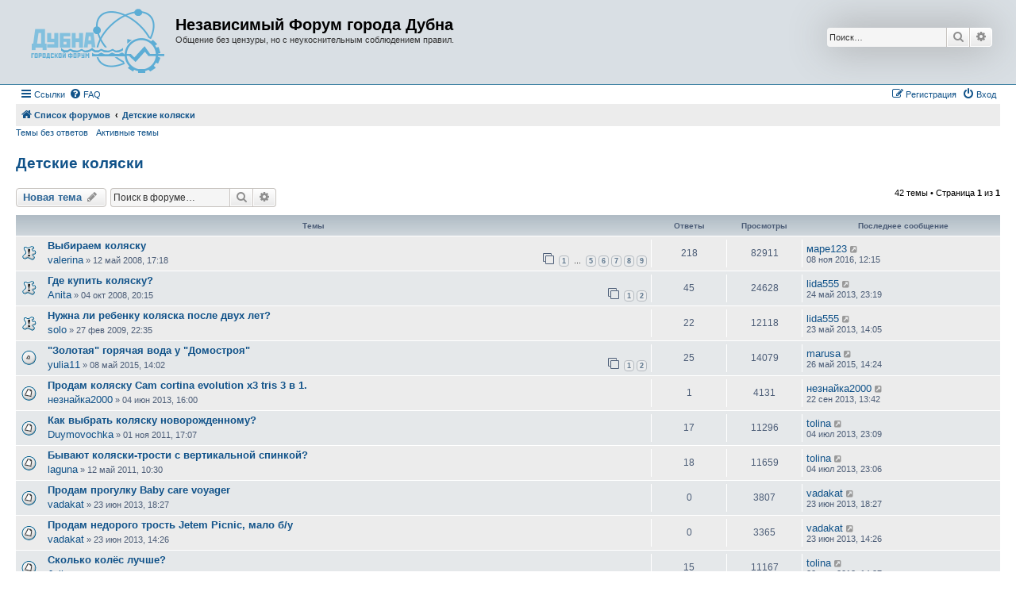

--- FILE ---
content_type: text/html; charset=UTF-8
request_url: https://dubna.net/forum/viewforum.php?f=34&sid=fbb73e1291b12af0068d932982112e9e
body_size: 13049
content:
<!DOCTYPE html>
<html dir="ltr" lang="ru">
<head>
<meta charset="utf-8" />
<meta http-equiv="X-UA-Compatible" content="IE=edge">
<meta name="viewport" content="width=device-width, initial-scale=1" />

<title>Детские коляски - Независимый Форум города Дубна</title>


	<link rel="canonical" href="https://dubna.net/forum/viewforum.php?f=34">

<!--
	phpBB style name: Allan Style - SUBSILVER
	Based on style:   prosilver (this is the default phpBB3 style)
	Based on style:   subsilver2 (this is the default phpBB3 style)
	Original author:  Tom Beddard ( http://www.subBlue.com/ )
	Modified by:   Merlin, Allan	
-->

<link href="./assets/css/font-awesome.min.css?assets_version=10" rel="stylesheet">
<link href="./styles/AllanStyle-SUBSILVER/theme/stylesheet.css?assets_version=10" rel="stylesheet">
<link href="./styles/AllanStyle-SUBSILVER/theme/ru/stylesheet.css?assets_version=10" rel="stylesheet">




<!--[if lte IE 9]>
	<link href="./styles/AllanStyle-SUBSILVER/theme/tweaks.css?assets_version=10" rel="stylesheet">
<![endif]-->





</head>
<body id="phpbb" class="nojs notouch section-viewforum ltr ">

<div id="header-subsilver">
	<a id="top" class="top-anchor" accesskey="t"></a>
		<div class="headerbar" role="banner">
					<div class="inner">

			<div id="site-description" class="site-description">
				<a id="logo" class="logo" href="./index.php?sid=77190a78ca0e71c99ba0f5a845497cd4" title="Список форумов"><span class="site_logo"></span></a>
				<h1>Независимый Форум города Дубна</h1>
				<p>Общение без цензуры, но с неукоснительным соблюдением правил.</p>
				<p class="skiplink"><a href="#start_here">Пропустить</a></p>
			</div>

									<div id="search-box" class="search-box search-header" role="search">
				<form action="./search.php?sid=77190a78ca0e71c99ba0f5a845497cd4" method="get" id="search">
				<fieldset>
					<input name="keywords" id="keywords" type="search" maxlength="128" title="Ключевые слова" class="inputbox search tiny" size="20" value="" placeholder="Поиск…" />
					<button class="button button-search" type="submit" title="Поиск">
						<i class="icon fa-search fa-fw" aria-hidden="true"></i><span class="sr-only">Поиск</span>
					</button>
					<a href="./search.php?sid=77190a78ca0e71c99ba0f5a845497cd4" class="button button-search-end" title="Расширенный поиск">
						<i class="icon fa-cog fa-fw" aria-hidden="true"></i><span class="sr-only">Расширенный поиск</span>
					</a>
					<input type="hidden" name="sid" value="77190a78ca0e71c99ba0f5a845497cd4" />

				</fieldset>
				</form>
			</div>
						
			</div>
					</div>
</div>


<div id="wrap" class="wrap">
	<div id="page-header">
				<div class="navbar-top" role="navigation">
	<div class="inner">

	<ul id="nav-main" class="nav-main linklist" role="menubar">

		<li id="quick-links" class="quick-links dropdown-container responsive-menu" data-skip-responsive="true">
			<a href="#" class="dropdown-trigger">
				<i class="icon fa-bars fa-fw" aria-hidden="true"></i><span>Ссылки</span>
			</a>
			<div class="dropdown">
				<div class="pointer"><div class="pointer-inner"></div></div>
				<ul class="dropdown-contents" role="menu">
					
											<li class="separator"></li>
																									<li>
								<a href="./search.php?search_id=unanswered&amp;sid=77190a78ca0e71c99ba0f5a845497cd4" role="menuitem">
									<i class="icon fa-file-o fa-fw icon-gray" aria-hidden="true"></i><span>Темы без ответов</span>
								</a>
							</li>
							<li>
								<a href="./search.php?search_id=active_topics&amp;sid=77190a78ca0e71c99ba0f5a845497cd4" role="menuitem">
									<i class="icon fa-file-o fa-fw icon-blue" aria-hidden="true"></i><span>Активные темы</span>
								</a>
							</li>
							<li class="separator"></li>
							<li>
								<a href="./search.php?sid=77190a78ca0e71c99ba0f5a845497cd4" role="menuitem">
									<i class="icon fa-search fa-fw" aria-hidden="true"></i><span>Поиск</span>
								</a>
							</li>
					
										<li class="separator"></li>

									</ul>
			</div>
		</li>

				<li data-skip-responsive="true">
			<a href="/forum/app.php/help/faq?sid=77190a78ca0e71c99ba0f5a845497cd4" rel="help" title="Часто задаваемые вопросы" role="menuitem">
				<i class="icon fa-question-circle fa-fw" aria-hidden="true"></i><span>FAQ</span>
			</a>
		</li>
						
			<li class="rightside"  data-skip-responsive="true">
			<a href="./ucp.php?mode=login&amp;sid=77190a78ca0e71c99ba0f5a845497cd4" title="Вход" accesskey="x" role="menuitem">
				<i class="icon fa-power-off fa-fw" aria-hidden="true"></i><span>Вход</span>
			</a>
		</li>
					<li class="rightside" data-skip-responsive="true">
				<a href="./ucp.php?mode=register&amp;sid=77190a78ca0e71c99ba0f5a845497cd4" role="menuitem">
					<i class="icon fa-pencil-square-o  fa-fw" aria-hidden="true"></i><span>Регистрация</span>
				</a>
			</li>
						</ul>

	</div>
</div>

<div class="navbar" role="navigation">
	<div class="inner">

	<ul id="nav-breadcrumbs" class="nav-breadcrumbs linklist navlinks" role="menubar">
								<li class="breadcrumbs" itemscope itemtype="http://schema.org/BreadcrumbList">
										<span class="crumb"  itemtype="http://schema.org/ListItem" itemprop="itemListElement" itemscope><a href="./index.php?sid=77190a78ca0e71c99ba0f5a845497cd4" itemtype="https://schema.org/Thing" itemprop="item" accesskey="h" data-navbar-reference="index"><i class="icon fa-home fa-fw"></i><span itemprop="name">Список форумов</span></a><meta itemprop="position" content="1" /></span>

											<span class="crumb"  itemtype="http://schema.org/ListItem" itemprop="itemListElement" itemscope data-forum-id="34"><a href="./viewforum.php?f=34&amp;sid=77190a78ca0e71c99ba0f5a845497cd4" itemtype="https://schema.org/Thing" itemprop="item"><span itemprop="name">Детские коляски</span></a><meta itemprop="position" content="2" /></span>
												</li>
		
					<li class="rightside responsive-search">
				<a href="./search.php?sid=77190a78ca0e71c99ba0f5a845497cd4" title="Параметры расширенного поиска" role="menuitem">
					<i class="icon fa-search fa-fw" aria-hidden="true"></i><span class="sr-only">Поиск</span>
				</a>
			</li>
			</ul>

	</div>
</div>

<div class="navbar-top-link">
	<div class="inner">
		<ul>
			<li class="navbar-top-link-left"><a href="./search.php?search_id=unanswered&amp;sid=77190a78ca0e71c99ba0f5a845497cd4">Темы без ответов</a></li>
			<li class="navbar-top-link-left"><a href="./search.php?search_id=active_topics&amp;sid=77190a78ca0e71c99ba0f5a845497cd4">Активные темы</a></li>

											</ul>
	</div>
</div>
	</div>

	
	<a id="start_here" class="anchor"></a>
	<div id="page-body" class="page-body" role="main">
		
		<h2 class="forum-title"><a href="./viewforum.php?f=34&amp;sid=77190a78ca0e71c99ba0f5a845497cd4">Детские коляски</a></h2>
<div>
	<!-- NOTE: remove the style="display: none" when you want to have the forum description on the forum body -->
	<div style="display: none !important;">Делимся впечатлениями от использования, обсуждаем, оставляем отзывы!<br /></div>	</div>



	<div class="action-bar bar-top">

				
		<a href="./posting.php?mode=post&amp;f=34&amp;sid=77190a78ca0e71c99ba0f5a845497cd4" class="button" title="Новая тема">
							<span>Новая тема</span> <i class="icon fa-pencil fa-fw" aria-hidden="true"></i>
					</a>
				
			<div class="search-box" role="search">
			<form method="get" id="forum-search" action="./search.php?sid=77190a78ca0e71c99ba0f5a845497cd4">
			<fieldset>
				<input class="inputbox search tiny" type="search" name="keywords" id="search_keywords" size="20" placeholder="Поиск в форуме…" />
				<button class="button button-search" type="submit" title="Поиск">
					<i class="icon fa-search fa-fw" aria-hidden="true"></i><span class="sr-only">Поиск</span>
				</button>
				<a href="./search.php?sid=77190a78ca0e71c99ba0f5a845497cd4" class="button button-search-end" title="Расширенный поиск">
					<i class="icon fa-cog fa-fw" aria-hidden="true"></i><span class="sr-only">Расширенный поиск</span>
				</a>
				<input type="hidden" name="fid[0]" value="34" />
<input type="hidden" name="sid" value="77190a78ca0e71c99ba0f5a845497cd4" />

			</fieldset>
			</form>
		</div>
	
	<div class="pagination">
				42 темы
					&bull; Страница <strong>1</strong> из <strong>1</strong>
			</div>

	</div>




	
			<div class="forumbg">
		<div class="inner">
		<ul class="topiclist">
			<li class="header">
				<dl class="row-item">
					<dt><div class="list-inner">Темы</div></dt>
					<dd class="posts">Ответы</dd>
					<dd class="views">Просмотры</dd>
					<dd class="lastpost"><span>Последнее сообщение</span></dd>
				</dl>
			</li>
		</ul>
		<ul class="topiclist topics">
	
				<li class="row bg1 sticky">
						<dl class="row-item sticky_read">
				<dt title="Нет непрочитанных сообщений">
										<div class="list-inner">
																		<a href="./viewtopic.php?f=34&amp;t=676&amp;sid=77190a78ca0e71c99ba0f5a845497cd4" class="topictitle">Выбираем коляску</a>																								<br />
						
												<div class="responsive-show" style="display: none;">
							Последнее сообщение  <a href="./memberlist.php?mode=viewprofile&amp;u=40098&amp;sid=77190a78ca0e71c99ba0f5a845497cd4" class="username">маре123</a> &laquo; <a href="./viewtopic.php?f=34&amp;t=676&amp;p=1345071&amp;sid=77190a78ca0e71c99ba0f5a845497cd4#p1345071" title="Перейти к последнему сообщению"><time datetime="2016-11-08T09:15:41+00:00">08 ноя 2016, 12:15</time></a>
													</div>
														<span class="responsive-show left-box" style="display: none;">Ответы: <strong>218</strong></span>
													
						<div class="topic-poster responsive-hide left-box">
																												 <a href="./memberlist.php?mode=viewprofile&amp;u=345&amp;sid=77190a78ca0e71c99ba0f5a845497cd4" class="username">valerina</a> &raquo; <time datetime="2008-05-12T13:18:42+00:00">12 май 2008, 17:18</time>
																				</div>

												<div class="pagination">
							<span><i class="icon fa-clone fa-fw" aria-hidden="true"></i></span>
							<ul>
															<li><a class="button" href="./viewtopic.php?f=34&amp;t=676&amp;sid=77190a78ca0e71c99ba0f5a845497cd4">1</a></li>
																							<li class="ellipsis"><span>…</span></li>
																							<li><a class="button" href="./viewtopic.php?f=34&amp;t=676&amp;sid=77190a78ca0e71c99ba0f5a845497cd4&amp;start=100">5</a></li>
																							<li><a class="button" href="./viewtopic.php?f=34&amp;t=676&amp;sid=77190a78ca0e71c99ba0f5a845497cd4&amp;start=125">6</a></li>
																							<li><a class="button" href="./viewtopic.php?f=34&amp;t=676&amp;sid=77190a78ca0e71c99ba0f5a845497cd4&amp;start=150">7</a></li>
																							<li><a class="button" href="./viewtopic.php?f=34&amp;t=676&amp;sid=77190a78ca0e71c99ba0f5a845497cd4&amp;start=175">8</a></li>
																							<li><a class="button" href="./viewtopic.php?f=34&amp;t=676&amp;sid=77190a78ca0e71c99ba0f5a845497cd4&amp;start=200">9</a></li>
																																													</ul>
						</div>
						
											</div>
				</dt>
				<dd class="posts">218 <dfn>Ответы</dfn></dd>
				<dd class="views">82911 <dfn>Просмотры</dfn></dd>
				<dd class="lastpost">
					<span><dfn>Последнее сообщение </dfn> <a href="./memberlist.php?mode=viewprofile&amp;u=40098&amp;sid=77190a78ca0e71c99ba0f5a845497cd4" class="username">маре123</a>													<a href="./viewtopic.php?f=34&amp;t=676&amp;p=1345071&amp;sid=77190a78ca0e71c99ba0f5a845497cd4#p1345071" title="Перейти к последнему сообщению">
								<i class="icon fa-external-link-square fa-fw icon-lightgray icon-md" aria-hidden="true"></i><span class="sr-only"></span>
							</a>
												<br /><time datetime="2016-11-08T09:15:41+00:00">08 ноя 2016, 12:15</time>
					</span>
				</dd>
			</dl>
					</li>
		
	

	
	
				<li class="row bg2 sticky">
						<dl class="row-item sticky_read">
				<dt title="Нет непрочитанных сообщений">
										<div class="list-inner">
																		<a href="./viewtopic.php?f=34&amp;t=2808&amp;sid=77190a78ca0e71c99ba0f5a845497cd4" class="topictitle">Где купить коляску?</a>																								<br />
						
												<div class="responsive-show" style="display: none;">
							Последнее сообщение  <a href="./memberlist.php?mode=viewprofile&amp;u=28679&amp;sid=77190a78ca0e71c99ba0f5a845497cd4" class="username">lida555</a> &laquo; <a href="./viewtopic.php?f=34&amp;t=2808&amp;p=777342&amp;sid=77190a78ca0e71c99ba0f5a845497cd4#p777342" title="Перейти к последнему сообщению"><time datetime="2013-05-24T19:19:09+00:00">24 май 2013, 23:19</time></a>
													</div>
														<span class="responsive-show left-box" style="display: none;">Ответы: <strong>45</strong></span>
													
						<div class="topic-poster responsive-hide left-box">
																												 <a href="./memberlist.php?mode=viewprofile&amp;u=1834&amp;sid=77190a78ca0e71c99ba0f5a845497cd4" class="username">Anita</a> &raquo; <time datetime="2008-10-04T16:15:10+00:00">04 окт 2008, 20:15</time>
																				</div>

												<div class="pagination">
							<span><i class="icon fa-clone fa-fw" aria-hidden="true"></i></span>
							<ul>
															<li><a class="button" href="./viewtopic.php?f=34&amp;t=2808&amp;sid=77190a78ca0e71c99ba0f5a845497cd4">1</a></li>
																							<li><a class="button" href="./viewtopic.php?f=34&amp;t=2808&amp;sid=77190a78ca0e71c99ba0f5a845497cd4&amp;start=25">2</a></li>
																																													</ul>
						</div>
						
											</div>
				</dt>
				<dd class="posts">45 <dfn>Ответы</dfn></dd>
				<dd class="views">24628 <dfn>Просмотры</dfn></dd>
				<dd class="lastpost">
					<span><dfn>Последнее сообщение </dfn> <a href="./memberlist.php?mode=viewprofile&amp;u=28679&amp;sid=77190a78ca0e71c99ba0f5a845497cd4" class="username">lida555</a>													<a href="./viewtopic.php?f=34&amp;t=2808&amp;p=777342&amp;sid=77190a78ca0e71c99ba0f5a845497cd4#p777342" title="Перейти к последнему сообщению">
								<i class="icon fa-external-link-square fa-fw icon-lightgray icon-md" aria-hidden="true"></i><span class="sr-only"></span>
							</a>
												<br /><time datetime="2013-05-24T19:19:09+00:00">24 май 2013, 23:19</time>
					</span>
				</dd>
			</dl>
					</li>
		
	

	
	
				<li class="row bg1 sticky">
						<dl class="row-item sticky_read">
				<dt title="Нет непрочитанных сообщений">
										<div class="list-inner">
																		<a href="./viewtopic.php?f=34&amp;t=5301&amp;sid=77190a78ca0e71c99ba0f5a845497cd4" class="topictitle">Нужна ли ребенку коляска после двух лет?</a>																								<br />
						
												<div class="responsive-show" style="display: none;">
							Последнее сообщение  <a href="./memberlist.php?mode=viewprofile&amp;u=28679&amp;sid=77190a78ca0e71c99ba0f5a845497cd4" class="username">lida555</a> &laquo; <a href="./viewtopic.php?f=34&amp;t=5301&amp;p=775853&amp;sid=77190a78ca0e71c99ba0f5a845497cd4#p775853" title="Перейти к последнему сообщению"><time datetime="2013-05-23T10:05:23+00:00">23 май 2013, 14:05</time></a>
													</div>
														<span class="responsive-show left-box" style="display: none;">Ответы: <strong>22</strong></span>
													
						<div class="topic-poster responsive-hide left-box">
																												 <a href="./memberlist.php?mode=viewprofile&amp;u=166&amp;sid=77190a78ca0e71c99ba0f5a845497cd4" class="username">solo</a> &raquo; <time datetime="2009-02-27T19:35:31+00:00">27 фев 2009, 22:35</time>
																				</div>

						
											</div>
				</dt>
				<dd class="posts">22 <dfn>Ответы</dfn></dd>
				<dd class="views">12118 <dfn>Просмотры</dfn></dd>
				<dd class="lastpost">
					<span><dfn>Последнее сообщение </dfn> <a href="./memberlist.php?mode=viewprofile&amp;u=28679&amp;sid=77190a78ca0e71c99ba0f5a845497cd4" class="username">lida555</a>													<a href="./viewtopic.php?f=34&amp;t=5301&amp;p=775853&amp;sid=77190a78ca0e71c99ba0f5a845497cd4#p775853" title="Перейти к последнему сообщению">
								<i class="icon fa-external-link-square fa-fw icon-lightgray icon-md" aria-hidden="true"></i><span class="sr-only"></span>
							</a>
												<br /><time datetime="2013-05-23T10:05:23+00:00">23 май 2013, 14:05</time>
					</span>
				</dd>
			</dl>
					</li>
		
	

	
	
				<li class="row bg2">
						<dl class="row-item topic_read_hot">
				<dt title="Нет непрочитанных сообщений">
										<div class="list-inner">
																		<a href="./viewtopic.php?f=34&amp;t=85193&amp;sid=77190a78ca0e71c99ba0f5a845497cd4" class="topictitle">&quot;Золотая&quot; горячая вода у &quot;Домостроя&quot;</a>																								<br />
						
												<div class="responsive-show" style="display: none;">
							Последнее сообщение  <a href="./memberlist.php?mode=viewprofile&amp;u=18477&amp;sid=77190a78ca0e71c99ba0f5a845497cd4" class="username">marusa</a> &laquo; <a href="./viewtopic.php?f=34&amp;t=85193&amp;p=1144345&amp;sid=77190a78ca0e71c99ba0f5a845497cd4#p1144345" title="Перейти к последнему сообщению"><time datetime="2015-05-26T11:24:42+00:00">26 май 2015, 14:24</time></a>
													</div>
														<span class="responsive-show left-box" style="display: none;">Ответы: <strong>25</strong></span>
													
						<div class="topic-poster responsive-hide left-box">
																												 <a href="./memberlist.php?mode=viewprofile&amp;u=36829&amp;sid=77190a78ca0e71c99ba0f5a845497cd4" class="username">yulia11</a> &raquo; <time datetime="2015-05-08T11:02:43+00:00">08 май 2015, 14:02</time>
																				</div>

												<div class="pagination">
							<span><i class="icon fa-clone fa-fw" aria-hidden="true"></i></span>
							<ul>
															<li><a class="button" href="./viewtopic.php?f=34&amp;t=85193&amp;sid=77190a78ca0e71c99ba0f5a845497cd4">1</a></li>
																							<li><a class="button" href="./viewtopic.php?f=34&amp;t=85193&amp;sid=77190a78ca0e71c99ba0f5a845497cd4&amp;start=25">2</a></li>
																																													</ul>
						</div>
						
											</div>
				</dt>
				<dd class="posts">25 <dfn>Ответы</dfn></dd>
				<dd class="views">14079 <dfn>Просмотры</dfn></dd>
				<dd class="lastpost">
					<span><dfn>Последнее сообщение </dfn> <a href="./memberlist.php?mode=viewprofile&amp;u=18477&amp;sid=77190a78ca0e71c99ba0f5a845497cd4" class="username">marusa</a>													<a href="./viewtopic.php?f=34&amp;t=85193&amp;p=1144345&amp;sid=77190a78ca0e71c99ba0f5a845497cd4#p1144345" title="Перейти к последнему сообщению">
								<i class="icon fa-external-link-square fa-fw icon-lightgray icon-md" aria-hidden="true"></i><span class="sr-only"></span>
							</a>
												<br /><time datetime="2015-05-26T11:24:42+00:00">26 май 2015, 14:24</time>
					</span>
				</dd>
			</dl>
					</li>
		
	

	
	
				<li class="row bg1">
						<dl class="row-item topic_read">
				<dt title="Нет непрочитанных сообщений">
										<div class="list-inner">
																		<a href="./viewtopic.php?f=34&amp;t=62390&amp;sid=77190a78ca0e71c99ba0f5a845497cd4" class="topictitle">Продам коляску  Cam cortina evolution x3 tris 3 в 1.</a>																								<br />
						
												<div class="responsive-show" style="display: none;">
							Последнее сообщение  <a href="./memberlist.php?mode=viewprofile&amp;u=23498&amp;sid=77190a78ca0e71c99ba0f5a845497cd4" class="username">незнайка2000</a> &laquo; <a href="./viewtopic.php?f=34&amp;t=62390&amp;p=843358&amp;sid=77190a78ca0e71c99ba0f5a845497cd4#p843358" title="Перейти к последнему сообщению"><time datetime="2013-09-22T09:42:46+00:00">22 сен 2013, 13:42</time></a>
													</div>
														<span class="responsive-show left-box" style="display: none;">Ответы: <strong>1</strong></span>
													
						<div class="topic-poster responsive-hide left-box">
																												 <a href="./memberlist.php?mode=viewprofile&amp;u=23498&amp;sid=77190a78ca0e71c99ba0f5a845497cd4" class="username">незнайка2000</a> &raquo; <time datetime="2013-06-04T12:00:39+00:00">04 июн 2013, 16:00</time>
																				</div>

						
											</div>
				</dt>
				<dd class="posts">1 <dfn>Ответы</dfn></dd>
				<dd class="views">4131 <dfn>Просмотры</dfn></dd>
				<dd class="lastpost">
					<span><dfn>Последнее сообщение </dfn> <a href="./memberlist.php?mode=viewprofile&amp;u=23498&amp;sid=77190a78ca0e71c99ba0f5a845497cd4" class="username">незнайка2000</a>													<a href="./viewtopic.php?f=34&amp;t=62390&amp;p=843358&amp;sid=77190a78ca0e71c99ba0f5a845497cd4#p843358" title="Перейти к последнему сообщению">
								<i class="icon fa-external-link-square fa-fw icon-lightgray icon-md" aria-hidden="true"></i><span class="sr-only"></span>
							</a>
												<br /><time datetime="2013-09-22T09:42:46+00:00">22 сен 2013, 13:42</time>
					</span>
				</dd>
			</dl>
					</li>
		
	

	
	
				<li class="row bg2">
						<dl class="row-item topic_read">
				<dt title="Нет непрочитанных сообщений">
										<div class="list-inner">
																		<a href="./viewtopic.php?f=34&amp;t=35220&amp;sid=77190a78ca0e71c99ba0f5a845497cd4" class="topictitle">Как выбрать коляску новорожденному?</a>																								<br />
						
												<div class="responsive-show" style="display: none;">
							Последнее сообщение  <a href="./memberlist.php?mode=viewprofile&amp;u=29156&amp;sid=77190a78ca0e71c99ba0f5a845497cd4" class="username">tolina</a> &laquo; <a href="./viewtopic.php?f=34&amp;t=35220&amp;p=809627&amp;sid=77190a78ca0e71c99ba0f5a845497cd4#p809627" title="Перейти к последнему сообщению"><time datetime="2013-07-04T19:09:46+00:00">04 июл 2013, 23:09</time></a>
													</div>
														<span class="responsive-show left-box" style="display: none;">Ответы: <strong>17</strong></span>
													
						<div class="topic-poster responsive-hide left-box">
																												 <a href="./memberlist.php?mode=viewprofile&amp;u=1144&amp;sid=77190a78ca0e71c99ba0f5a845497cd4" class="username">Duymovochka</a> &raquo; <time datetime="2011-11-01T13:07:04+00:00">01 ноя 2011, 17:07</time>
																				</div>

						
											</div>
				</dt>
				<dd class="posts">17 <dfn>Ответы</dfn></dd>
				<dd class="views">11296 <dfn>Просмотры</dfn></dd>
				<dd class="lastpost">
					<span><dfn>Последнее сообщение </dfn> <a href="./memberlist.php?mode=viewprofile&amp;u=29156&amp;sid=77190a78ca0e71c99ba0f5a845497cd4" class="username">tolina</a>													<a href="./viewtopic.php?f=34&amp;t=35220&amp;p=809627&amp;sid=77190a78ca0e71c99ba0f5a845497cd4#p809627" title="Перейти к последнему сообщению">
								<i class="icon fa-external-link-square fa-fw icon-lightgray icon-md" aria-hidden="true"></i><span class="sr-only"></span>
							</a>
												<br /><time datetime="2013-07-04T19:09:46+00:00">04 июл 2013, 23:09</time>
					</span>
				</dd>
			</dl>
					</li>
		
	

	
	
				<li class="row bg1">
						<dl class="row-item topic_read">
				<dt title="Нет непрочитанных сообщений">
										<div class="list-inner">
																		<a href="./viewtopic.php?f=34&amp;t=28866&amp;sid=77190a78ca0e71c99ba0f5a845497cd4" class="topictitle">Бывают коляски-трости с вертикальной спинкой?</a>																								<br />
						
												<div class="responsive-show" style="display: none;">
							Последнее сообщение  <a href="./memberlist.php?mode=viewprofile&amp;u=29156&amp;sid=77190a78ca0e71c99ba0f5a845497cd4" class="username">tolina</a> &laquo; <a href="./viewtopic.php?f=34&amp;t=28866&amp;p=809623&amp;sid=77190a78ca0e71c99ba0f5a845497cd4#p809623" title="Перейти к последнему сообщению"><time datetime="2013-07-04T19:06:22+00:00">04 июл 2013, 23:06</time></a>
													</div>
														<span class="responsive-show left-box" style="display: none;">Ответы: <strong>18</strong></span>
													
						<div class="topic-poster responsive-hide left-box">
																												 <a href="./memberlist.php?mode=viewprofile&amp;u=348&amp;sid=77190a78ca0e71c99ba0f5a845497cd4" class="username">laguna</a> &raquo; <time datetime="2011-05-12T06:30:50+00:00">12 май 2011, 10:30</time>
																				</div>

						
											</div>
				</dt>
				<dd class="posts">18 <dfn>Ответы</dfn></dd>
				<dd class="views">11659 <dfn>Просмотры</dfn></dd>
				<dd class="lastpost">
					<span><dfn>Последнее сообщение </dfn> <a href="./memberlist.php?mode=viewprofile&amp;u=29156&amp;sid=77190a78ca0e71c99ba0f5a845497cd4" class="username">tolina</a>													<a href="./viewtopic.php?f=34&amp;t=28866&amp;p=809623&amp;sid=77190a78ca0e71c99ba0f5a845497cd4#p809623" title="Перейти к последнему сообщению">
								<i class="icon fa-external-link-square fa-fw icon-lightgray icon-md" aria-hidden="true"></i><span class="sr-only"></span>
							</a>
												<br /><time datetime="2013-07-04T19:06:22+00:00">04 июл 2013, 23:06</time>
					</span>
				</dd>
			</dl>
					</li>
		
	

	
	
				<li class="row bg2">
						<dl class="row-item topic_read">
				<dt title="Нет непрочитанных сообщений">
										<div class="list-inner">
																		<a href="./viewtopic.php?f=34&amp;t=63332&amp;sid=77190a78ca0e71c99ba0f5a845497cd4" class="topictitle">Продам прогулку Вaby care voyager</a>																								<br />
						
												<div class="responsive-show" style="display: none;">
							Последнее сообщение  <a href="./memberlist.php?mode=viewprofile&amp;u=22139&amp;sid=77190a78ca0e71c99ba0f5a845497cd4" class="username">vadakat</a> &laquo; <a href="./viewtopic.php?f=34&amp;t=63332&amp;p=800245&amp;sid=77190a78ca0e71c99ba0f5a845497cd4#p800245" title="Перейти к последнему сообщению"><time datetime="2013-06-23T14:27:58+00:00">23 июн 2013, 18:27</time></a>
													</div>
													
						<div class="topic-poster responsive-hide left-box">
																												 <a href="./memberlist.php?mode=viewprofile&amp;u=22139&amp;sid=77190a78ca0e71c99ba0f5a845497cd4" class="username">vadakat</a> &raquo; <time datetime="2013-06-23T14:27:58+00:00">23 июн 2013, 18:27</time>
																				</div>

						
											</div>
				</dt>
				<dd class="posts">0 <dfn>Ответы</dfn></dd>
				<dd class="views">3807 <dfn>Просмотры</dfn></dd>
				<dd class="lastpost">
					<span><dfn>Последнее сообщение </dfn> <a href="./memberlist.php?mode=viewprofile&amp;u=22139&amp;sid=77190a78ca0e71c99ba0f5a845497cd4" class="username">vadakat</a>													<a href="./viewtopic.php?f=34&amp;t=63332&amp;p=800245&amp;sid=77190a78ca0e71c99ba0f5a845497cd4#p800245" title="Перейти к последнему сообщению">
								<i class="icon fa-external-link-square fa-fw icon-lightgray icon-md" aria-hidden="true"></i><span class="sr-only"></span>
							</a>
												<br /><time datetime="2013-06-23T14:27:58+00:00">23 июн 2013, 18:27</time>
					</span>
				</dd>
			</dl>
					</li>
		
	

	
	
				<li class="row bg1">
						<dl class="row-item topic_read">
				<dt title="Нет непрочитанных сообщений">
										<div class="list-inner">
																		<a href="./viewtopic.php?f=34&amp;t=63317&amp;sid=77190a78ca0e71c99ba0f5a845497cd4" class="topictitle">Продам недорого трость Jetem Picnic, мало б/у</a>																								<br />
						
												<div class="responsive-show" style="display: none;">
							Последнее сообщение  <a href="./memberlist.php?mode=viewprofile&amp;u=22139&amp;sid=77190a78ca0e71c99ba0f5a845497cd4" class="username">vadakat</a> &laquo; <a href="./viewtopic.php?f=34&amp;t=63317&amp;p=800134&amp;sid=77190a78ca0e71c99ba0f5a845497cd4#p800134" title="Перейти к последнему сообщению"><time datetime="2013-06-23T10:26:34+00:00">23 июн 2013, 14:26</time></a>
													</div>
													
						<div class="topic-poster responsive-hide left-box">
																												 <a href="./memberlist.php?mode=viewprofile&amp;u=22139&amp;sid=77190a78ca0e71c99ba0f5a845497cd4" class="username">vadakat</a> &raquo; <time datetime="2013-06-23T10:26:34+00:00">23 июн 2013, 14:26</time>
																				</div>

						
											</div>
				</dt>
				<dd class="posts">0 <dfn>Ответы</dfn></dd>
				<dd class="views">3365 <dfn>Просмотры</dfn></dd>
				<dd class="lastpost">
					<span><dfn>Последнее сообщение </dfn> <a href="./memberlist.php?mode=viewprofile&amp;u=22139&amp;sid=77190a78ca0e71c99ba0f5a845497cd4" class="username">vadakat</a>													<a href="./viewtopic.php?f=34&amp;t=63317&amp;p=800134&amp;sid=77190a78ca0e71c99ba0f5a845497cd4#p800134" title="Перейти к последнему сообщению">
								<i class="icon fa-external-link-square fa-fw icon-lightgray icon-md" aria-hidden="true"></i><span class="sr-only"></span>
							</a>
												<br /><time datetime="2013-06-23T10:26:34+00:00">23 июн 2013, 14:26</time>
					</span>
				</dd>
			</dl>
					</li>
		
	

	
	
				<li class="row bg2">
						<dl class="row-item topic_read">
				<dt title="Нет непрочитанных сообщений">
										<div class="list-inner">
																		<a href="./viewtopic.php?f=34&amp;t=11569&amp;sid=77190a78ca0e71c99ba0f5a845497cd4" class="topictitle">Сколько колёс лучше?</a>																								<br />
						
												<div class="responsive-show" style="display: none;">
							Последнее сообщение  <a href="./memberlist.php?mode=viewprofile&amp;u=29156&amp;sid=77190a78ca0e71c99ba0f5a845497cd4" class="username">tolina</a> &laquo; <a href="./viewtopic.php?f=34&amp;t=11569&amp;p=799579&amp;sid=77190a78ca0e71c99ba0f5a845497cd4#p799579" title="Перейти к последнему сообщению"><time datetime="2013-06-22T10:37:05+00:00">22 июн 2013, 14:37</time></a>
													</div>
														<span class="responsive-show left-box" style="display: none;">Ответы: <strong>15</strong></span>
													
						<div class="topic-poster responsive-hide left-box">
																												 <a href="./memberlist.php?mode=viewprofile&amp;u=2240&amp;sid=77190a78ca0e71c99ba0f5a845497cd4" class="username">Juli</a> &raquo; <time datetime="2009-10-20T10:54:44+00:00">20 окт 2009, 14:54</time>
																				</div>

						
											</div>
				</dt>
				<dd class="posts">15 <dfn>Ответы</dfn></dd>
				<dd class="views">11167 <dfn>Просмотры</dfn></dd>
				<dd class="lastpost">
					<span><dfn>Последнее сообщение </dfn> <a href="./memberlist.php?mode=viewprofile&amp;u=29156&amp;sid=77190a78ca0e71c99ba0f5a845497cd4" class="username">tolina</a>													<a href="./viewtopic.php?f=34&amp;t=11569&amp;p=799579&amp;sid=77190a78ca0e71c99ba0f5a845497cd4#p799579" title="Перейти к последнему сообщению">
								<i class="icon fa-external-link-square fa-fw icon-lightgray icon-md" aria-hidden="true"></i><span class="sr-only"></span>
							</a>
												<br /><time datetime="2013-06-22T10:37:05+00:00">22 июн 2013, 14:37</time>
					</span>
				</dd>
			</dl>
					</li>
		
	

	
	
				<li class="row bg1">
						<dl class="row-item topic_read">
				<dt title="Нет непрочитанных сообщений">
										<div class="list-inner">
																		<a href="./viewtopic.php?f=34&amp;t=62065&amp;sid=77190a78ca0e71c99ba0f5a845497cd4" class="topictitle">Продам коляску Пег Перегу люльку</a>																								<br />
						
												<div class="responsive-show" style="display: none;">
							Последнее сообщение  <a href="./memberlist.php?mode=viewprofile&amp;u=18576&amp;sid=77190a78ca0e71c99ba0f5a845497cd4" class="username">Ленок33</a> &laquo; <a href="./viewtopic.php?f=34&amp;t=62065&amp;p=781766&amp;sid=77190a78ca0e71c99ba0f5a845497cd4#p781766" title="Перейти к последнему сообщению"><time datetime="2013-05-29T18:50:13+00:00">29 май 2013, 22:50</time></a>
													</div>
													
						<div class="topic-poster responsive-hide left-box">
																												 <a href="./memberlist.php?mode=viewprofile&amp;u=18576&amp;sid=77190a78ca0e71c99ba0f5a845497cd4" class="username">Ленок33</a> &raquo; <time datetime="2013-05-29T18:50:13+00:00">29 май 2013, 22:50</time>
																				</div>

						
											</div>
				</dt>
				<dd class="posts">0 <dfn>Ответы</dfn></dd>
				<dd class="views">3463 <dfn>Просмотры</dfn></dd>
				<dd class="lastpost">
					<span><dfn>Последнее сообщение </dfn> <a href="./memberlist.php?mode=viewprofile&amp;u=18576&amp;sid=77190a78ca0e71c99ba0f5a845497cd4" class="username">Ленок33</a>													<a href="./viewtopic.php?f=34&amp;t=62065&amp;p=781766&amp;sid=77190a78ca0e71c99ba0f5a845497cd4#p781766" title="Перейти к последнему сообщению">
								<i class="icon fa-external-link-square fa-fw icon-lightgray icon-md" aria-hidden="true"></i><span class="sr-only"></span>
							</a>
												<br /><time datetime="2013-05-29T18:50:13+00:00">29 май 2013, 22:50</time>
					</span>
				</dd>
			</dl>
					</li>
		
	

	
	
				<li class="row bg2">
						<dl class="row-item topic_read">
				<dt title="Нет непрочитанных сообщений">
										<div class="list-inner">
																		<a href="./viewtopic.php?f=34&amp;t=61524&amp;sid=77190a78ca0e71c99ba0f5a845497cd4" class="topictitle">продам капеллу s 901</a>																								<br />
						
												<div class="responsive-show" style="display: none;">
							Последнее сообщение  <a href="./memberlist.php?mode=viewprofile&amp;u=28562&amp;sid=77190a78ca0e71c99ba0f5a845497cd4" class="username">pein</a> &laquo; <a href="./viewtopic.php?f=34&amp;t=61524&amp;p=773106&amp;sid=77190a78ca0e71c99ba0f5a845497cd4#p773106" title="Перейти к последнему сообщению"><time datetime="2013-05-20T09:44:02+00:00">20 май 2013, 13:44</time></a>
													</div>
														<span class="responsive-show left-box" style="display: none;">Ответы: <strong>1</strong></span>
													
						<div class="topic-poster responsive-hide left-box">
																												 <a href="./memberlist.php?mode=viewprofile&amp;u=28562&amp;sid=77190a78ca0e71c99ba0f5a845497cd4" class="username">pein</a> &raquo; <time datetime="2013-05-20T06:36:58+00:00">20 май 2013, 10:36</time>
																				</div>

						
											</div>
				</dt>
				<dd class="posts">1 <dfn>Ответы</dfn></dd>
				<dd class="views">3401 <dfn>Просмотры</dfn></dd>
				<dd class="lastpost">
					<span><dfn>Последнее сообщение </dfn> <a href="./memberlist.php?mode=viewprofile&amp;u=28562&amp;sid=77190a78ca0e71c99ba0f5a845497cd4" class="username">pein</a>													<a href="./viewtopic.php?f=34&amp;t=61524&amp;p=773106&amp;sid=77190a78ca0e71c99ba0f5a845497cd4#p773106" title="Перейти к последнему сообщению">
								<i class="icon fa-external-link-square fa-fw icon-lightgray icon-md" aria-hidden="true"></i><span class="sr-only"></span>
							</a>
												<br /><time datetime="2013-05-20T09:44:02+00:00">20 май 2013, 13:44</time>
					</span>
				</dd>
			</dl>
					</li>
		
	

	
	
				<li class="row bg1">
						<dl class="row-item topic_read">
				<dt title="Нет непрочитанных сообщений">
										<div class="list-inner">
																		<a href="./viewtopic.php?f=34&amp;t=18426&amp;sid=77190a78ca0e71c99ba0f5a845497cd4" class="topictitle">Hartan VIP XL</a>																								<br />
						
												<div class="responsive-show" style="display: none;">
							Последнее сообщение  <a href="./memberlist.php?mode=viewprofile&amp;u=27697&amp;sid=77190a78ca0e71c99ba0f5a845497cd4" class="username">enfant</a> &laquo; <a href="./viewtopic.php?f=34&amp;t=18426&amp;p=770437&amp;sid=77190a78ca0e71c99ba0f5a845497cd4#p770437" title="Перейти к последнему сообщению"><time datetime="2013-05-16T10:57:18+00:00">16 май 2013, 14:57</time></a>
													</div>
														<span class="responsive-show left-box" style="display: none;">Ответы: <strong>1</strong></span>
													
						<div class="topic-poster responsive-hide left-box">
																												 <a href="./memberlist.php?mode=viewprofile&amp;u=438&amp;sid=77190a78ca0e71c99ba0f5a845497cd4" class="username">Lisa</a> &raquo; <time datetime="2010-06-16T19:06:16+00:00">16 июн 2010, 23:06</time>
																				</div>

						
											</div>
				</dt>
				<dd class="posts">1 <dfn>Ответы</dfn></dd>
				<dd class="views">4767 <dfn>Просмотры</dfn></dd>
				<dd class="lastpost">
					<span><dfn>Последнее сообщение </dfn> <a href="./memberlist.php?mode=viewprofile&amp;u=27697&amp;sid=77190a78ca0e71c99ba0f5a845497cd4" class="username">enfant</a>													<a href="./viewtopic.php?f=34&amp;t=18426&amp;p=770437&amp;sid=77190a78ca0e71c99ba0f5a845497cd4#p770437" title="Перейти к последнему сообщению">
								<i class="icon fa-external-link-square fa-fw icon-lightgray icon-md" aria-hidden="true"></i><span class="sr-only"></span>
							</a>
												<br /><time datetime="2013-05-16T10:57:18+00:00">16 май 2013, 14:57</time>
					</span>
				</dd>
			</dl>
					</li>
		
	

	
	
				<li class="row bg2">
						<dl class="row-item topic_read">
				<dt title="Нет непрочитанных сообщений">
										<div class="list-inner">
																		<a href="./viewtopic.php?f=34&amp;t=61255&amp;sid=77190a78ca0e71c99ba0f5a845497cd4" class="topictitle">продаю коляску Martinelli Б/У</a>																								<br />
						
												<div class="responsive-show" style="display: none;">
							Последнее сообщение  <a href="./memberlist.php?mode=viewprofile&amp;u=27697&amp;sid=77190a78ca0e71c99ba0f5a845497cd4" class="username">enfant</a> &laquo; <a href="./viewtopic.php?f=34&amp;t=61255&amp;p=769903&amp;sid=77190a78ca0e71c99ba0f5a845497cd4#p769903" title="Перейти к последнему сообщению"><time datetime="2013-05-15T17:14:32+00:00">15 май 2013, 21:14</time></a>
													</div>
														<span class="responsive-show left-box" style="display: none;">Ответы: <strong>1</strong></span>
													
						<div class="topic-poster responsive-hide left-box">
																												 <a href="./memberlist.php?mode=viewprofile&amp;u=23172&amp;sid=77190a78ca0e71c99ba0f5a845497cd4" class="username">Luluka</a> &raquo; <time datetime="2013-05-14T13:09:07+00:00">14 май 2013, 17:09</time>
																				</div>

						
											</div>
				</dt>
				<dd class="posts">1 <dfn>Ответы</dfn></dd>
				<dd class="views">4486 <dfn>Просмотры</dfn></dd>
				<dd class="lastpost">
					<span><dfn>Последнее сообщение </dfn> <a href="./memberlist.php?mode=viewprofile&amp;u=27697&amp;sid=77190a78ca0e71c99ba0f5a845497cd4" class="username">enfant</a>													<a href="./viewtopic.php?f=34&amp;t=61255&amp;p=769903&amp;sid=77190a78ca0e71c99ba0f5a845497cd4#p769903" title="Перейти к последнему сообщению">
								<i class="icon fa-external-link-square fa-fw icon-lightgray icon-md" aria-hidden="true"></i><span class="sr-only"></span>
							</a>
												<br /><time datetime="2013-05-15T17:14:32+00:00">15 май 2013, 21:14</time>
					</span>
				</dd>
			</dl>
					</li>
		
	

	
	
				<li class="row bg1">
						<dl class="row-item topic_read">
				<dt title="Нет непрочитанных сообщений">
										<div class="list-inner">
																		<a href="./viewtopic.php?f=34&amp;t=7098&amp;sid=77190a78ca0e71c99ba0f5a845497cd4" class="topictitle">Детская коляска-трансформер Deltim Panda</a>																								<br />
						
												<div class="responsive-show" style="display: none;">
							Последнее сообщение  <a href="./memberlist.php?mode=viewprofile&amp;u=27697&amp;sid=77190a78ca0e71c99ba0f5a845497cd4" class="username">enfant</a> &laquo; <a href="./viewtopic.php?f=34&amp;t=7098&amp;p=768905&amp;sid=77190a78ca0e71c99ba0f5a845497cd4#p768905" title="Перейти к последнему сообщению"><time datetime="2013-05-14T14:51:17+00:00">14 май 2013, 18:51</time></a>
													</div>
														<span class="responsive-show left-box" style="display: none;">Ответы: <strong>2</strong></span>
													
						<div class="topic-poster responsive-hide left-box">
																												 <a href="./memberlist.php?mode=viewprofile&amp;u=467&amp;sid=77190a78ca0e71c99ba0f5a845497cd4" class="username">Контрольный поцелуй</a> &raquo; <time datetime="2009-05-07T20:19:44+00:00">08 май 2009, 00:19</time>
																				</div>

						
											</div>
				</dt>
				<dd class="posts">2 <dfn>Ответы</dfn></dd>
				<dd class="views">5349 <dfn>Просмотры</dfn></dd>
				<dd class="lastpost">
					<span><dfn>Последнее сообщение </dfn> <a href="./memberlist.php?mode=viewprofile&amp;u=27697&amp;sid=77190a78ca0e71c99ba0f5a845497cd4" class="username">enfant</a>													<a href="./viewtopic.php?f=34&amp;t=7098&amp;p=768905&amp;sid=77190a78ca0e71c99ba0f5a845497cd4#p768905" title="Перейти к последнему сообщению">
								<i class="icon fa-external-link-square fa-fw icon-lightgray icon-md" aria-hidden="true"></i><span class="sr-only"></span>
							</a>
												<br /><time datetime="2013-05-14T14:51:17+00:00">14 май 2013, 18:51</time>
					</span>
				</dd>
			</dl>
					</li>
		
	

	
	
				<li class="row bg2">
						<dl class="row-item topic_read">
				<dt title="Нет непрочитанных сообщений">
										<div class="list-inner">
																		<a href="./viewtopic.php?f=34&amp;t=22063&amp;sid=77190a78ca0e71c99ba0f5a845497cd4" class="topictitle">Коляска Micralite FastFold</a>																								<br />
						
												<div class="responsive-show" style="display: none;">
							Последнее сообщение  <a href="./memberlist.php?mode=viewprofile&amp;u=27697&amp;sid=77190a78ca0e71c99ba0f5a845497cd4" class="username">enfant</a> &laquo; <a href="./viewtopic.php?f=34&amp;t=22063&amp;p=766246&amp;sid=77190a78ca0e71c99ba0f5a845497cd4#p766246" title="Перейти к последнему сообщению"><time datetime="2013-05-10T11:23:07+00:00">10 май 2013, 15:23</time></a>
													</div>
														<span class="responsive-show left-box" style="display: none;">Ответы: <strong>1</strong></span>
													
						<div class="topic-poster responsive-hide left-box">
																												 <a href="./memberlist.php?mode=viewprofile&amp;u=13133&amp;sid=77190a78ca0e71c99ba0f5a845497cd4" class="username">Valentina143</a> &raquo; <time datetime="2010-10-17T14:47:35+00:00">17 окт 2010, 18:47</time>
																				</div>

						
											</div>
				</dt>
				<dd class="posts">1 <dfn>Ответы</dfn></dd>
				<dd class="views">4460 <dfn>Просмотры</dfn></dd>
				<dd class="lastpost">
					<span><dfn>Последнее сообщение </dfn> <a href="./memberlist.php?mode=viewprofile&amp;u=27697&amp;sid=77190a78ca0e71c99ba0f5a845497cd4" class="username">enfant</a>													<a href="./viewtopic.php?f=34&amp;t=22063&amp;p=766246&amp;sid=77190a78ca0e71c99ba0f5a845497cd4#p766246" title="Перейти к последнему сообщению">
								<i class="icon fa-external-link-square fa-fw icon-lightgray icon-md" aria-hidden="true"></i><span class="sr-only"></span>
							</a>
												<br /><time datetime="2013-05-10T11:23:07+00:00">10 май 2013, 15:23</time>
					</span>
				</dd>
			</dl>
					</li>
		
	

	
	
				<li class="row bg1">
						<dl class="row-item topic_read">
				<dt title="Нет непрочитанных сообщений">
										<div class="list-inner">
																		<a href="./viewtopic.php?f=34&amp;t=7097&amp;sid=77190a78ca0e71c99ba0f5a845497cd4" class="topictitle">Детская коляска-трость Capella s-102</a>																								<br />
						
												<div class="responsive-show" style="display: none;">
							Последнее сообщение  <a href="./memberlist.php?mode=viewprofile&amp;u=27697&amp;sid=77190a78ca0e71c99ba0f5a845497cd4" class="username">enfant</a> &laquo; <a href="./viewtopic.php?f=34&amp;t=7097&amp;p=760637&amp;sid=77190a78ca0e71c99ba0f5a845497cd4#p760637" title="Перейти к последнему сообщению"><time datetime="2013-05-01T11:26:13+00:00">01 май 2013, 15:26</time></a>
													</div>
														<span class="responsive-show left-box" style="display: none;">Ответы: <strong>5</strong></span>
													
						<div class="topic-poster responsive-hide left-box">
																												 <a href="./memberlist.php?mode=viewprofile&amp;u=467&amp;sid=77190a78ca0e71c99ba0f5a845497cd4" class="username">Контрольный поцелуй</a> &raquo; <time datetime="2009-05-07T19:47:50+00:00">07 май 2009, 23:47</time>
																				</div>

						
											</div>
				</dt>
				<dd class="posts">5 <dfn>Ответы</dfn></dd>
				<dd class="views">7070 <dfn>Просмотры</dfn></dd>
				<dd class="lastpost">
					<span><dfn>Последнее сообщение </dfn> <a href="./memberlist.php?mode=viewprofile&amp;u=27697&amp;sid=77190a78ca0e71c99ba0f5a845497cd4" class="username">enfant</a>													<a href="./viewtopic.php?f=34&amp;t=7097&amp;p=760637&amp;sid=77190a78ca0e71c99ba0f5a845497cd4#p760637" title="Перейти к последнему сообщению">
								<i class="icon fa-external-link-square fa-fw icon-lightgray icon-md" aria-hidden="true"></i><span class="sr-only"></span>
							</a>
												<br /><time datetime="2013-05-01T11:26:13+00:00">01 май 2013, 15:26</time>
					</span>
				</dd>
			</dl>
					</li>
		
	

	
	
				<li class="row bg2">
						<dl class="row-item topic_read">
				<dt title="Нет непрочитанных сообщений">
										<div class="list-inner">
																		<a href="./viewtopic.php?f=34&amp;t=8988&amp;sid=77190a78ca0e71c99ba0f5a845497cd4" class="topictitle">А бывают люльки 90 см в длину?</a>																								<br />
						
												<div class="responsive-show" style="display: none;">
							Последнее сообщение  <a href="./memberlist.php?mode=viewprofile&amp;u=27697&amp;sid=77190a78ca0e71c99ba0f5a845497cd4" class="username">enfant</a> &laquo; <a href="./viewtopic.php?f=34&amp;t=8988&amp;p=759084&amp;sid=77190a78ca0e71c99ba0f5a845497cd4#p759084" title="Перейти к последнему сообщению"><time datetime="2013-04-29T10:22:28+00:00">29 апр 2013, 14:22</time></a>
													</div>
														<span class="responsive-show left-box" style="display: none;">Ответы: <strong>21</strong></span>
													
						<div class="topic-poster responsive-hide left-box">
																												 <a href="./memberlist.php?mode=viewprofile&amp;u=1498&amp;sid=77190a78ca0e71c99ba0f5a845497cd4" class="username">la-la-la</a> &raquo; <time datetime="2009-07-13T10:56:46+00:00">13 июл 2009, 14:56</time>
																				</div>

						
											</div>
				</dt>
				<dd class="posts">21 <dfn>Ответы</dfn></dd>
				<dd class="views">13448 <dfn>Просмотры</dfn></dd>
				<dd class="lastpost">
					<span><dfn>Последнее сообщение </dfn> <a href="./memberlist.php?mode=viewprofile&amp;u=27697&amp;sid=77190a78ca0e71c99ba0f5a845497cd4" class="username">enfant</a>													<a href="./viewtopic.php?f=34&amp;t=8988&amp;p=759084&amp;sid=77190a78ca0e71c99ba0f5a845497cd4#p759084" title="Перейти к последнему сообщению">
								<i class="icon fa-external-link-square fa-fw icon-lightgray icon-md" aria-hidden="true"></i><span class="sr-only"></span>
							</a>
												<br /><time datetime="2013-04-29T10:22:28+00:00">29 апр 2013, 14:22</time>
					</span>
				</dd>
			</dl>
					</li>
		
	

	
	
				<li class="row bg1">
						<dl class="row-item topic_read">
				<dt title="Нет непрочитанных сообщений">
										<div class="list-inner">
																		<a href="./viewtopic.php?f=34&amp;t=6614&amp;sid=77190a78ca0e71c99ba0f5a845497cd4" class="topictitle">Детская прогулочная коляска-трость Silver Cross POP</a>																								<br />
						
												<div class="responsive-show" style="display: none;">
							Последнее сообщение  <a href="./memberlist.php?mode=viewprofile&amp;u=27697&amp;sid=77190a78ca0e71c99ba0f5a845497cd4" class="username">enfant</a> &laquo; <a href="./viewtopic.php?f=34&amp;t=6614&amp;p=756323&amp;sid=77190a78ca0e71c99ba0f5a845497cd4#p756323" title="Перейти к последнему сообщению"><time datetime="2013-04-25T15:08:21+00:00">25 апр 2013, 19:08</time></a>
													</div>
														<span class="responsive-show left-box" style="display: none;">Ответы: <strong>1</strong></span>
													
						<div class="topic-poster responsive-hide left-box">
																												 <a href="./memberlist.php?mode=viewprofile&amp;u=218&amp;sid=77190a78ca0e71c99ba0f5a845497cd4" class="username">Meduzochka</a> &raquo; <time datetime="2009-04-24T10:53:02+00:00">24 апр 2009, 14:53</time>
																				</div>

						
											</div>
				</dt>
				<dd class="posts">1 <dfn>Ответы</dfn></dd>
				<dd class="views">4820 <dfn>Просмотры</dfn></dd>
				<dd class="lastpost">
					<span><dfn>Последнее сообщение </dfn> <a href="./memberlist.php?mode=viewprofile&amp;u=27697&amp;sid=77190a78ca0e71c99ba0f5a845497cd4" class="username">enfant</a>													<a href="./viewtopic.php?f=34&amp;t=6614&amp;p=756323&amp;sid=77190a78ca0e71c99ba0f5a845497cd4#p756323" title="Перейти к последнему сообщению">
								<i class="icon fa-external-link-square fa-fw icon-lightgray icon-md" aria-hidden="true"></i><span class="sr-only"></span>
							</a>
												<br /><time datetime="2013-04-25T15:08:21+00:00">25 апр 2013, 19:08</time>
					</span>
				</dd>
			</dl>
					</li>
		
	

	
	
				<li class="row bg2">
						<dl class="row-item topic_read">
				<dt title="Нет непрочитанных сообщений">
										<div class="list-inner">
																		<a href="./viewtopic.php?f=34&amp;t=19772&amp;sid=77190a78ca0e71c99ba0f5a845497cd4" class="topictitle">X-Lander</a>																								<br />
						
												<div class="responsive-show" style="display: none;">
							Последнее сообщение  <a href="./memberlist.php?mode=viewprofile&amp;u=27697&amp;sid=77190a78ca0e71c99ba0f5a845497cd4" class="username">enfant</a> &laquo; <a href="./viewtopic.php?f=34&amp;t=19772&amp;p=754929&amp;sid=77190a78ca0e71c99ba0f5a845497cd4#p754929" title="Перейти к последнему сообщению"><time datetime="2013-04-24T13:05:16+00:00">24 апр 2013, 17:05</time></a>
													</div>
														<span class="responsive-show left-box" style="display: none;">Ответы: <strong>6</strong></span>
													
						<div class="topic-poster responsive-hide left-box">
																												 <a href="./memberlist.php?mode=viewprofile&amp;u=12180&amp;sid=77190a78ca0e71c99ba0f5a845497cd4" class="username">ln(e)</a> &raquo; <time datetime="2010-08-04T19:38:23+00:00">04 авг 2010, 23:38</time>
																				</div>

						
											</div>
				</dt>
				<dd class="posts">6 <dfn>Ответы</dfn></dd>
				<dd class="views">6453 <dfn>Просмотры</dfn></dd>
				<dd class="lastpost">
					<span><dfn>Последнее сообщение </dfn> <a href="./memberlist.php?mode=viewprofile&amp;u=27697&amp;sid=77190a78ca0e71c99ba0f5a845497cd4" class="username">enfant</a>													<a href="./viewtopic.php?f=34&amp;t=19772&amp;p=754929&amp;sid=77190a78ca0e71c99ba0f5a845497cd4#p754929" title="Перейти к последнему сообщению">
								<i class="icon fa-external-link-square fa-fw icon-lightgray icon-md" aria-hidden="true"></i><span class="sr-only"></span>
							</a>
												<br /><time datetime="2013-04-24T13:05:16+00:00">24 апр 2013, 17:05</time>
					</span>
				</dd>
			</dl>
					</li>
		
	

	
	
				<li class="row bg1">
						<dl class="row-item topic_read">
				<dt title="Нет непрочитанных сообщений">
										<div class="list-inner">
																		<a href="./viewtopic.php?f=34&amp;t=6364&amp;sid=77190a78ca0e71c99ba0f5a845497cd4" class="topictitle">Трости Maclaren</a>																								<br />
						
												<div class="responsive-show" style="display: none;">
							Последнее сообщение  <a href="./memberlist.php?mode=viewprofile&amp;u=27697&amp;sid=77190a78ca0e71c99ba0f5a845497cd4" class="username">enfant</a> &laquo; <a href="./viewtopic.php?f=34&amp;t=6364&amp;p=753906&amp;sid=77190a78ca0e71c99ba0f5a845497cd4#p753906" title="Перейти к последнему сообщению"><time datetime="2013-04-23T16:30:38+00:00">23 апр 2013, 20:30</time></a>
													</div>
														<span class="responsive-show left-box" style="display: none;">Ответы: <strong>20</strong></span>
													
						<div class="topic-poster responsive-hide left-box">
																												 <a href="./memberlist.php?mode=viewprofile&amp;u=420&amp;sid=77190a78ca0e71c99ba0f5a845497cd4" class="username">Пятнашка</a> &raquo; <time datetime="2009-04-15T15:01:42+00:00">15 апр 2009, 19:01</time>
																				</div>

						
											</div>
				</dt>
				<dd class="posts">20 <dfn>Ответы</dfn></dd>
				<dd class="views">13980 <dfn>Просмотры</dfn></dd>
				<dd class="lastpost">
					<span><dfn>Последнее сообщение </dfn> <a href="./memberlist.php?mode=viewprofile&amp;u=27697&amp;sid=77190a78ca0e71c99ba0f5a845497cd4" class="username">enfant</a>													<a href="./viewtopic.php?f=34&amp;t=6364&amp;p=753906&amp;sid=77190a78ca0e71c99ba0f5a845497cd4#p753906" title="Перейти к последнему сообщению">
								<i class="icon fa-external-link-square fa-fw icon-lightgray icon-md" aria-hidden="true"></i><span class="sr-only"></span>
							</a>
												<br /><time datetime="2013-04-23T16:30:38+00:00">23 апр 2013, 20:30</time>
					</span>
				</dd>
			</dl>
					</li>
		
	

	
	
				<li class="row bg2">
						<dl class="row-item topic_read">
				<dt title="Нет непрочитанных сообщений">
										<div class="list-inner">
																		<a href="./viewtopic.php?f=34&amp;t=5751&amp;sid=77190a78ca0e71c99ba0f5a845497cd4" class="topictitle">RICO Balerina (2 в 1)</a>																								<br />
						
												<div class="responsive-show" style="display: none;">
							Последнее сообщение  <a href="./memberlist.php?mode=viewprofile&amp;u=27697&amp;sid=77190a78ca0e71c99ba0f5a845497cd4" class="username">enfant</a> &laquo; <a href="./viewtopic.php?f=34&amp;t=5751&amp;p=752686&amp;sid=77190a78ca0e71c99ba0f5a845497cd4#p752686" title="Перейти к последнему сообщению"><time datetime="2013-04-22T12:28:44+00:00">22 апр 2013, 16:28</time></a>
													</div>
														<span class="responsive-show left-box" style="display: none;">Ответы: <strong>8</strong></span>
													
						<div class="topic-poster responsive-hide left-box">
																												 <a href="./memberlist.php?mode=viewprofile&amp;u=4628&amp;sid=77190a78ca0e71c99ba0f5a845497cd4" class="username">MamaKsu</a> &raquo; <time datetime="2009-03-21T07:27:42+00:00">21 мар 2009, 10:27</time>
																				</div>

						
											</div>
				</dt>
				<dd class="posts">8 <dfn>Ответы</dfn></dd>
				<dd class="views">7811 <dfn>Просмотры</dfn></dd>
				<dd class="lastpost">
					<span><dfn>Последнее сообщение </dfn> <a href="./memberlist.php?mode=viewprofile&amp;u=27697&amp;sid=77190a78ca0e71c99ba0f5a845497cd4" class="username">enfant</a>													<a href="./viewtopic.php?f=34&amp;t=5751&amp;p=752686&amp;sid=77190a78ca0e71c99ba0f5a845497cd4#p752686" title="Перейти к последнему сообщению">
								<i class="icon fa-external-link-square fa-fw icon-lightgray icon-md" aria-hidden="true"></i><span class="sr-only"></span>
							</a>
												<br /><time datetime="2013-04-22T12:28:44+00:00">22 апр 2013, 16:28</time>
					</span>
				</dd>
			</dl>
					</li>
		
	

	
	
				<li class="row bg1">
						<dl class="row-item topic_read">
				<dt title="Нет непрочитанных сообщений">
										<div class="list-inner">
																		<a href="./viewtopic.php?f=34&amp;t=15146&amp;sid=77190a78ca0e71c99ba0f5a845497cd4" class="topictitle">Коляски CYBEX</a>																								<br />
						
												<div class="responsive-show" style="display: none;">
							Последнее сообщение  <a href="./memberlist.php?mode=viewprofile&amp;u=27697&amp;sid=77190a78ca0e71c99ba0f5a845497cd4" class="username">enfant</a> &laquo; <a href="./viewtopic.php?f=34&amp;t=15146&amp;p=750626&amp;sid=77190a78ca0e71c99ba0f5a845497cd4#p750626" title="Перейти к последнему сообщению"><time datetime="2013-04-20T14:02:58+00:00">20 апр 2013, 18:02</time></a>
													</div>
														<span class="responsive-show left-box" style="display: none;">Ответы: <strong>3</strong></span>
													
						<div class="topic-poster responsive-hide left-box">
																												 <a href="./memberlist.php?mode=viewprofile&amp;u=2576&amp;sid=77190a78ca0e71c99ba0f5a845497cd4" class="username">Армида</a> &raquo; <time datetime="2010-02-21T23:09:18+00:00">22 фев 2010, 02:09</time>
																				</div>

						
											</div>
				</dt>
				<dd class="posts">3 <dfn>Ответы</dfn></dd>
				<dd class="views">5690 <dfn>Просмотры</dfn></dd>
				<dd class="lastpost">
					<span><dfn>Последнее сообщение </dfn> <a href="./memberlist.php?mode=viewprofile&amp;u=27697&amp;sid=77190a78ca0e71c99ba0f5a845497cd4" class="username">enfant</a>													<a href="./viewtopic.php?f=34&amp;t=15146&amp;p=750626&amp;sid=77190a78ca0e71c99ba0f5a845497cd4#p750626" title="Перейти к последнему сообщению">
								<i class="icon fa-external-link-square fa-fw icon-lightgray icon-md" aria-hidden="true"></i><span class="sr-only"></span>
							</a>
												<br /><time datetime="2013-04-20T14:02:58+00:00">20 апр 2013, 18:02</time>
					</span>
				</dd>
			</dl>
					</li>
		
	

	
	
				<li class="row bg2">
						<dl class="row-item topic_read">
				<dt title="Нет непрочитанных сообщений">
										<div class="list-inner">
																		<a href="./viewtopic.php?f=34&amp;t=8991&amp;sid=77190a78ca0e71c99ba0f5a845497cd4" class="topictitle">Коляска Inglesina Classica</a>																								<br />
						
												<div class="responsive-show" style="display: none;">
							Последнее сообщение  <a href="./memberlist.php?mode=viewprofile&amp;u=24433&amp;sid=77190a78ca0e71c99ba0f5a845497cd4" class="username">evolution</a> &laquo; <a href="./viewtopic.php?f=34&amp;t=8991&amp;p=749061&amp;sid=77190a78ca0e71c99ba0f5a845497cd4#p749061" title="Перейти к последнему сообщению"><time datetime="2013-04-18T12:20:12+00:00">18 апр 2013, 16:20</time></a>
													</div>
														<span class="responsive-show left-box" style="display: none;">Ответы: <strong>12</strong></span>
													
						<div class="topic-poster responsive-hide left-box">
																												 <a href="./memberlist.php?mode=viewprofile&amp;u=7913&amp;sid=77190a78ca0e71c99ba0f5a845497cd4" class="username">katrucya</a> &raquo; <time datetime="2009-07-13T11:25:47+00:00">13 июл 2009, 15:25</time>
																				</div>

						
											</div>
				</dt>
				<dd class="posts">12 <dfn>Ответы</dfn></dd>
				<dd class="views">9644 <dfn>Просмотры</dfn></dd>
				<dd class="lastpost">
					<span><dfn>Последнее сообщение </dfn> <a href="./memberlist.php?mode=viewprofile&amp;u=24433&amp;sid=77190a78ca0e71c99ba0f5a845497cd4" class="username">evolution</a>													<a href="./viewtopic.php?f=34&amp;t=8991&amp;p=749061&amp;sid=77190a78ca0e71c99ba0f5a845497cd4#p749061" title="Перейти к последнему сообщению">
								<i class="icon fa-external-link-square fa-fw icon-lightgray icon-md" aria-hidden="true"></i><span class="sr-only"></span>
							</a>
												<br /><time datetime="2013-04-18T12:20:12+00:00">18 апр 2013, 16:20</time>
					</span>
				</dd>
			</dl>
					</li>
		
	

	
	
				<li class="row bg1">
						<dl class="row-item topic_read">
				<dt title="Нет непрочитанных сообщений">
										<div class="list-inner">
																		<a href="./viewtopic.php?f=34&amp;t=5900&amp;sid=77190a78ca0e71c99ba0f5a845497cd4" class="topictitle">Прогулка PEG-PEREGO Pliko P3 Completo</a>																								<br />
						
												<div class="responsive-show" style="display: none;">
							Последнее сообщение  <a href="./memberlist.php?mode=viewprofile&amp;u=27697&amp;sid=77190a78ca0e71c99ba0f5a845497cd4" class="username">enfant</a> &laquo; <a href="./viewtopic.php?f=34&amp;t=5900&amp;p=746570&amp;sid=77190a78ca0e71c99ba0f5a845497cd4#p746570" title="Перейти к последнему сообщению"><time datetime="2013-04-15T17:55:20+00:00">15 апр 2013, 21:55</time></a>
													</div>
														<span class="responsive-show left-box" style="display: none;">Ответы: <strong>6</strong></span>
													
						<div class="topic-poster responsive-hide left-box">
																												 <a href="./memberlist.php?mode=viewprofile&amp;u=2226&amp;sid=77190a78ca0e71c99ba0f5a845497cd4" class="username">Апельсиновый Слон</a> &raquo; <time datetime="2009-03-27T10:39:08+00:00">27 мар 2009, 13:39</time>
																				</div>

						
											</div>
				</dt>
				<dd class="posts">6 <dfn>Ответы</dfn></dd>
				<dd class="views">8104 <dfn>Просмотры</dfn></dd>
				<dd class="lastpost">
					<span><dfn>Последнее сообщение </dfn> <a href="./memberlist.php?mode=viewprofile&amp;u=27697&amp;sid=77190a78ca0e71c99ba0f5a845497cd4" class="username">enfant</a>													<a href="./viewtopic.php?f=34&amp;t=5900&amp;p=746570&amp;sid=77190a78ca0e71c99ba0f5a845497cd4#p746570" title="Перейти к последнему сообщению">
								<i class="icon fa-external-link-square fa-fw icon-lightgray icon-md" aria-hidden="true"></i><span class="sr-only"></span>
							</a>
												<br /><time datetime="2013-04-15T17:55:20+00:00">15 апр 2013, 21:55</time>
					</span>
				</dd>
			</dl>
					</li>
		
	

	
	
				<li class="row bg2">
						<dl class="row-item topic_read">
				<dt title="Нет непрочитанных сообщений">
										<div class="list-inner">
																		<a href="./viewtopic.php?f=34&amp;t=54182&amp;sid=77190a78ca0e71c99ba0f5a845497cd4" class="topictitle">один случай как выбрал коляску</a>																								<br />
						
												<div class="responsive-show" style="display: none;">
							Последнее сообщение  <a href="./memberlist.php?mode=viewprofile&amp;u=3228&amp;sid=77190a78ca0e71c99ba0f5a845497cd4" class="username">Keeper of the 7 keys</a> &laquo; <a href="./viewtopic.php?f=34&amp;t=54182&amp;p=667090&amp;sid=77190a78ca0e71c99ba0f5a845497cd4#p667090" title="Перейти к последнему сообщению"><time datetime="2012-12-17T06:46:19+00:00">17 дек 2012, 10:46</time></a>
													</div>
													
						<div class="topic-poster responsive-hide left-box">
																												 <a href="./memberlist.php?mode=viewprofile&amp;u=3228&amp;sid=77190a78ca0e71c99ba0f5a845497cd4" class="username">Keeper of the 7 keys</a> &raquo; <time datetime="2012-12-17T06:46:19+00:00">17 дек 2012, 10:46</time>
																				</div>

						
											</div>
				</dt>
				<dd class="posts">0 <dfn>Ответы</dfn></dd>
				<dd class="views">3455 <dfn>Просмотры</dfn></dd>
				<dd class="lastpost">
					<span><dfn>Последнее сообщение </dfn> <a href="./memberlist.php?mode=viewprofile&amp;u=3228&amp;sid=77190a78ca0e71c99ba0f5a845497cd4" class="username">Keeper of the 7 keys</a>													<a href="./viewtopic.php?f=34&amp;t=54182&amp;p=667090&amp;sid=77190a78ca0e71c99ba0f5a845497cd4#p667090" title="Перейти к последнему сообщению">
								<i class="icon fa-external-link-square fa-fw icon-lightgray icon-md" aria-hidden="true"></i><span class="sr-only"></span>
							</a>
												<br /><time datetime="2012-12-17T06:46:19+00:00">17 дек 2012, 10:46</time>
					</span>
				</dd>
			</dl>
					</li>
		
	

	
	
				<li class="row bg1">
						<dl class="row-item topic_read">
				<dt title="Нет непрочитанных сообщений">
										<div class="list-inner">
																		<a href="./viewtopic.php?f=34&amp;t=53326&amp;sid=77190a78ca0e71c99ba0f5a845497cd4" class="topictitle">продам коляску</a>																								<br />
						
												<div class="responsive-show" style="display: none;">
							Последнее сообщение  <a href="./memberlist.php?mode=viewprofile&amp;u=25009&amp;sid=77190a78ca0e71c99ba0f5a845497cd4" class="username">юлия р</a> &laquo; <a href="./viewtopic.php?f=34&amp;t=53326&amp;p=654664&amp;sid=77190a78ca0e71c99ba0f5a845497cd4#p654664" title="Перейти к последнему сообщению"><time datetime="2012-11-30T18:37:06+00:00">30 ноя 2012, 22:37</time></a>
													</div>
													
						<div class="topic-poster responsive-hide left-box">
																												 <a href="./memberlist.php?mode=viewprofile&amp;u=25009&amp;sid=77190a78ca0e71c99ba0f5a845497cd4" class="username">юлия р</a> &raquo; <time datetime="2012-11-30T18:37:06+00:00">30 ноя 2012, 22:37</time>
																				</div>

						
											</div>
				</dt>
				<dd class="posts">0 <dfn>Ответы</dfn></dd>
				<dd class="views">3675 <dfn>Просмотры</dfn></dd>
				<dd class="lastpost">
					<span><dfn>Последнее сообщение </dfn> <a href="./memberlist.php?mode=viewprofile&amp;u=25009&amp;sid=77190a78ca0e71c99ba0f5a845497cd4" class="username">юлия р</a>													<a href="./viewtopic.php?f=34&amp;t=53326&amp;p=654664&amp;sid=77190a78ca0e71c99ba0f5a845497cd4#p654664" title="Перейти к последнему сообщению">
								<i class="icon fa-external-link-square fa-fw icon-lightgray icon-md" aria-hidden="true"></i><span class="sr-only"></span>
							</a>
												<br /><time datetime="2012-11-30T18:37:06+00:00">30 ноя 2012, 22:37</time>
					</span>
				</dd>
			</dl>
					</li>
		
	

	
	
				<li class="row bg2">
						<dl class="row-item topic_read">
				<dt title="Нет непрочитанных сообщений">
										<div class="list-inner">
																		<a href="./viewtopic.php?f=34&amp;t=53033&amp;sid=77190a78ca0e71c99ba0f5a845497cd4" class="topictitle">прдам коляску Peg-Perego</a>																								<br />
						
												<div class="responsive-show" style="display: none;">
							Последнее сообщение  <a href="./memberlist.php?mode=viewprofile&amp;u=25009&amp;sid=77190a78ca0e71c99ba0f5a845497cd4" class="username">юлия р</a> &laquo; <a href="./viewtopic.php?f=34&amp;t=53033&amp;p=650465&amp;sid=77190a78ca0e71c99ba0f5a845497cd4#p650465" title="Перейти к последнему сообщению"><time datetime="2012-11-25T12:30:56+00:00">25 ноя 2012, 16:30</time></a>
													</div>
													
						<div class="topic-poster responsive-hide left-box">
																												 <a href="./memberlist.php?mode=viewprofile&amp;u=25009&amp;sid=77190a78ca0e71c99ba0f5a845497cd4" class="username">юлия р</a> &raquo; <time datetime="2012-11-25T12:30:56+00:00">25 ноя 2012, 16:30</time>
																				</div>

						
											</div>
				</dt>
				<dd class="posts">0 <dfn>Ответы</dfn></dd>
				<dd class="views">3909 <dfn>Просмотры</dfn></dd>
				<dd class="lastpost">
					<span><dfn>Последнее сообщение </dfn> <a href="./memberlist.php?mode=viewprofile&amp;u=25009&amp;sid=77190a78ca0e71c99ba0f5a845497cd4" class="username">юлия р</a>													<a href="./viewtopic.php?f=34&amp;t=53033&amp;p=650465&amp;sid=77190a78ca0e71c99ba0f5a845497cd4#p650465" title="Перейти к последнему сообщению">
								<i class="icon fa-external-link-square fa-fw icon-lightgray icon-md" aria-hidden="true"></i><span class="sr-only"></span>
							</a>
												<br /><time datetime="2012-11-25T12:30:56+00:00">25 ноя 2012, 16:30</time>
					</span>
				</dd>
			</dl>
					</li>
		
	

	
	
				<li class="row bg1">
						<dl class="row-item topic_read">
				<dt title="Нет непрочитанных сообщений">
										<div class="list-inner">
																		<a href="./viewtopic.php?f=34&amp;t=53005&amp;sid=77190a78ca0e71c99ba0f5a845497cd4" class="topictitle">продаю коляску</a>																								<br />
						
												<div class="responsive-show" style="display: none;">
							Последнее сообщение  <a href="./memberlist.php?mode=viewprofile&amp;u=25009&amp;sid=77190a78ca0e71c99ba0f5a845497cd4" class="username">юлия р</a> &laquo; <a href="./viewtopic.php?f=34&amp;t=53005&amp;p=650125&amp;sid=77190a78ca0e71c99ba0f5a845497cd4#p650125" title="Перейти к последнему сообщению"><time datetime="2012-11-24T15:37:25+00:00">24 ноя 2012, 19:37</time></a>
													</div>
													
						<div class="topic-poster responsive-hide left-box">
																												 <a href="./memberlist.php?mode=viewprofile&amp;u=25009&amp;sid=77190a78ca0e71c99ba0f5a845497cd4" class="username">юлия р</a> &raquo; <time datetime="2012-11-24T15:37:25+00:00">24 ноя 2012, 19:37</time>
																				</div>

						
											</div>
				</dt>
				<dd class="posts">0 <dfn>Ответы</dfn></dd>
				<dd class="views">3457 <dfn>Просмотры</dfn></dd>
				<dd class="lastpost">
					<span><dfn>Последнее сообщение </dfn> <a href="./memberlist.php?mode=viewprofile&amp;u=25009&amp;sid=77190a78ca0e71c99ba0f5a845497cd4" class="username">юлия р</a>													<a href="./viewtopic.php?f=34&amp;t=53005&amp;p=650125&amp;sid=77190a78ca0e71c99ba0f5a845497cd4#p650125" title="Перейти к последнему сообщению">
								<i class="icon fa-external-link-square fa-fw icon-lightgray icon-md" aria-hidden="true"></i><span class="sr-only"></span>
							</a>
												<br /><time datetime="2012-11-24T15:37:25+00:00">24 ноя 2012, 19:37</time>
					</span>
				</dd>
			</dl>
					</li>
		
	

	
	
				<li class="row bg2">
						<dl class="row-item topic_read">
				<dt title="Нет непрочитанных сообщений">
										<div class="list-inner">
																		<a href="./viewtopic.php?f=34&amp;t=35714&amp;sid=77190a78ca0e71c99ba0f5a845497cd4" class="topictitle">Возьму зимнюю коляску в аренду.</a>																								<br />
						
												<div class="responsive-show" style="display: none;">
							Последнее сообщение  <a href="./memberlist.php?mode=viewprofile&amp;u=12398&amp;sid=77190a78ca0e71c99ba0f5a845497cd4" class="username">ЦветокЛотоса</a> &laquo; <a href="./viewtopic.php?f=34&amp;t=35714&amp;p=412542&amp;sid=77190a78ca0e71c99ba0f5a845497cd4#p412542" title="Перейти к последнему сообщению"><time datetime="2011-11-11T18:57:46+00:00">11 ноя 2011, 22:57</time></a>
													</div>
													
						<div class="topic-poster responsive-hide left-box">
																												 <a href="./memberlist.php?mode=viewprofile&amp;u=12398&amp;sid=77190a78ca0e71c99ba0f5a845497cd4" class="username">ЦветокЛотоса</a> &raquo; <time datetime="2011-11-11T18:57:46+00:00">11 ноя 2011, 22:57</time>
																				</div>

						
											</div>
				</dt>
				<dd class="posts">0 <dfn>Ответы</dfn></dd>
				<dd class="views">3380 <dfn>Просмотры</dfn></dd>
				<dd class="lastpost">
					<span><dfn>Последнее сообщение </dfn> <a href="./memberlist.php?mode=viewprofile&amp;u=12398&amp;sid=77190a78ca0e71c99ba0f5a845497cd4" class="username">ЦветокЛотоса</a>													<a href="./viewtopic.php?f=34&amp;t=35714&amp;p=412542&amp;sid=77190a78ca0e71c99ba0f5a845497cd4#p412542" title="Перейти к последнему сообщению">
								<i class="icon fa-external-link-square fa-fw icon-lightgray icon-md" aria-hidden="true"></i><span class="sr-only"></span>
							</a>
												<br /><time datetime="2011-11-11T18:57:46+00:00">11 ноя 2011, 22:57</time>
					</span>
				</dd>
			</dl>
					</li>
		
	

	
	
				<li class="row bg1">
						<dl class="row-item topic_read">
				<dt title="Нет непрочитанных сообщений">
										<div class="list-inner">
																		<a href="./viewtopic.php?f=34&amp;t=3232&amp;sid=77190a78ca0e71c99ba0f5a845497cd4" class="topictitle">Коляски АПЕКС</a>																								<br />
						
												<div class="responsive-show" style="display: none;">
							Последнее сообщение  <a href="./memberlist.php?mode=viewprofile&amp;u=444&amp;sid=77190a78ca0e71c99ba0f5a845497cd4" class="username">Гриф</a> &laquo; <a href="./viewtopic.php?f=34&amp;t=3232&amp;p=308943&amp;sid=77190a78ca0e71c99ba0f5a845497cd4#p308943" title="Перейти к последнему сообщению"><time datetime="2011-03-18T07:47:03+00:00">18 мар 2011, 10:47</time></a>
													</div>
														<span class="responsive-show left-box" style="display: none;">Ответы: <strong>13</strong></span>
													
						<div class="topic-poster responsive-hide left-box">
																												 <a href="./memberlist.php?mode=viewprofile&amp;u=212&amp;sid=77190a78ca0e71c99ba0f5a845497cd4" class="username">Ирина</a> &raquo; <time datetime="2008-10-30T17:01:11+00:00">30 окт 2008, 20:01</time>
																				</div>

						
											</div>
				</dt>
				<dd class="posts">13 <dfn>Ответы</dfn></dd>
				<dd class="views">14298 <dfn>Просмотры</dfn></dd>
				<dd class="lastpost">
					<span><dfn>Последнее сообщение </dfn> <a href="./memberlist.php?mode=viewprofile&amp;u=444&amp;sid=77190a78ca0e71c99ba0f5a845497cd4" class="username">Гриф</a>													<a href="./viewtopic.php?f=34&amp;t=3232&amp;p=308943&amp;sid=77190a78ca0e71c99ba0f5a845497cd4#p308943" title="Перейти к последнему сообщению">
								<i class="icon fa-external-link-square fa-fw icon-lightgray icon-md" aria-hidden="true"></i><span class="sr-only"></span>
							</a>
												<br /><time datetime="2011-03-18T07:47:03+00:00">18 мар 2011, 10:47</time>
					</span>
				</dd>
			</dl>
					</li>
		
	

	
	
				<li class="row bg2">
						<dl class="row-item topic_read">
				<dt title="Нет непрочитанных сообщений">
										<div class="list-inner">
																		<a href="./viewtopic.php?f=34&amp;t=8584&amp;sid=77190a78ca0e71c99ba0f5a845497cd4" class="topictitle">Jane Slalom Pro 3 в 1</a>																								<br />
						
												<div class="responsive-show" style="display: none;">
							Последнее сообщение  <a href="./memberlist.php?mode=viewprofile&amp;u=420&amp;sid=77190a78ca0e71c99ba0f5a845497cd4" class="username">Пятнашка</a> &laquo; <a href="./viewtopic.php?f=34&amp;t=8584&amp;p=177616&amp;sid=77190a78ca0e71c99ba0f5a845497cd4#p177616" title="Перейти к последнему сообщению"><time datetime="2010-04-04T17:09:21+00:00">04 апр 2010, 21:09</time></a>
													</div>
														<span class="responsive-show left-box" style="display: none;">Ответы: <strong>15</strong></span>
													
						<div class="topic-poster responsive-hide left-box">
																												 <a href="./memberlist.php?mode=viewprofile&amp;u=1455&amp;sid=77190a78ca0e71c99ba0f5a845497cd4" class="username">StMurka</a> &raquo; <time datetime="2009-06-23T16:45:14+00:00">23 июн 2009, 20:45</time>
																				</div>

						
											</div>
				</dt>
				<dd class="posts">15 <dfn>Ответы</dfn></dd>
				<dd class="views">12307 <dfn>Просмотры</dfn></dd>
				<dd class="lastpost">
					<span><dfn>Последнее сообщение </dfn> <a href="./memberlist.php?mode=viewprofile&amp;u=420&amp;sid=77190a78ca0e71c99ba0f5a845497cd4" class="username">Пятнашка</a>													<a href="./viewtopic.php?f=34&amp;t=8584&amp;p=177616&amp;sid=77190a78ca0e71c99ba0f5a845497cd4#p177616" title="Перейти к последнему сообщению">
								<i class="icon fa-external-link-square fa-fw icon-lightgray icon-md" aria-hidden="true"></i><span class="sr-only"></span>
							</a>
												<br /><time datetime="2010-04-04T17:09:21+00:00">04 апр 2010, 21:09</time>
					</span>
				</dd>
			</dl>
					</li>
		
	

	
	
				<li class="row bg1">
						<dl class="row-item topic_read">
				<dt title="Нет непрочитанных сообщений">
										<div class="list-inner">
																		<a href="./viewtopic.php?f=34&amp;t=5749&amp;sid=77190a78ca0e71c99ba0f5a845497cd4" class="topictitle">ROAN Marita (2 в 1)</a>																								<br />
						
												<div class="responsive-show" style="display: none;">
							Последнее сообщение  <a href="./memberlist.php?mode=viewprofile&amp;u=2226&amp;sid=77190a78ca0e71c99ba0f5a845497cd4" class="username">Апельсиновый Слон</a> &laquo; <a href="./viewtopic.php?f=34&amp;t=5749&amp;p=161641&amp;sid=77190a78ca0e71c99ba0f5a845497cd4#p161641" title="Перейти к последнему сообщению"><time datetime="2010-02-10T19:59:45+00:00">10 фев 2010, 22:59</time></a>
													</div>
														<span class="responsive-show left-box" style="display: none;">Ответы: <strong>3</strong></span>
													
						<div class="topic-poster responsive-hide left-box">
																												 <a href="./memberlist.php?mode=viewprofile&amp;u=2226&amp;sid=77190a78ca0e71c99ba0f5a845497cd4" class="username">Апельсиновый Слон</a> &raquo; <time datetime="2009-03-20T22:16:29+00:00">21 мар 2009, 01:16</time>
																				</div>

						
											</div>
				</dt>
				<dd class="posts">3 <dfn>Ответы</dfn></dd>
				<dd class="views">6422 <dfn>Просмотры</dfn></dd>
				<dd class="lastpost">
					<span><dfn>Последнее сообщение </dfn> <a href="./memberlist.php?mode=viewprofile&amp;u=2226&amp;sid=77190a78ca0e71c99ba0f5a845497cd4" class="username">Апельсиновый Слон</a>													<a href="./viewtopic.php?f=34&amp;t=5749&amp;p=161641&amp;sid=77190a78ca0e71c99ba0f5a845497cd4#p161641" title="Перейти к последнему сообщению">
								<i class="icon fa-external-link-square fa-fw icon-lightgray icon-md" aria-hidden="true"></i><span class="sr-only"></span>
							</a>
												<br /><time datetime="2010-02-10T19:59:45+00:00">10 фев 2010, 22:59</time>
					</span>
				</dd>
			</dl>
					</li>
		
	

	
	
				<li class="row bg2">
						<dl class="row-item topic_read">
				<dt title="Нет непрочитанных сообщений">
										<div class="list-inner">
																		<a href="./viewtopic.php?f=34&amp;t=14588&amp;sid=77190a78ca0e71c99ba0f5a845497cd4" class="topictitle">Brevi Ginger</a>																								<br />
						
												<div class="responsive-show" style="display: none;">
							Последнее сообщение  <a href="./memberlist.php?mode=viewprofile&amp;u=212&amp;sid=77190a78ca0e71c99ba0f5a845497cd4" class="username">Ирина</a> &laquo; <a href="./viewtopic.php?f=34&amp;t=14588&amp;p=159310&amp;sid=77190a78ca0e71c99ba0f5a845497cd4#p159310" title="Перейти к последнему сообщению"><time datetime="2010-02-03T16:22:39+00:00">03 фев 2010, 19:22</time></a>
													</div>
														<span class="responsive-show left-box" style="display: none;">Ответы: <strong>1</strong></span>
													
						<div class="topic-poster responsive-hide left-box">
																												 <a href="./memberlist.php?mode=viewprofile&amp;u=2576&amp;sid=77190a78ca0e71c99ba0f5a845497cd4" class="username">Армида</a> &raquo; <time datetime="2010-02-03T15:15:25+00:00">03 фев 2010, 18:15</time>
																				</div>

						
											</div>
				</dt>
				<dd class="posts">1 <dfn>Ответы</dfn></dd>
				<dd class="views">4553 <dfn>Просмотры</dfn></dd>
				<dd class="lastpost">
					<span><dfn>Последнее сообщение </dfn> <a href="./memberlist.php?mode=viewprofile&amp;u=212&amp;sid=77190a78ca0e71c99ba0f5a845497cd4" class="username">Ирина</a>													<a href="./viewtopic.php?f=34&amp;t=14588&amp;p=159310&amp;sid=77190a78ca0e71c99ba0f5a845497cd4#p159310" title="Перейти к последнему сообщению">
								<i class="icon fa-external-link-square fa-fw icon-lightgray icon-md" aria-hidden="true"></i><span class="sr-only"></span>
							</a>
												<br /><time datetime="2010-02-03T16:22:39+00:00">03 фев 2010, 19:22</time>
					</span>
				</dd>
			</dl>
					</li>
		
	

	
	
				<li class="row bg1">
						<dl class="row-item topic_read">
				<dt title="Нет непрочитанных сообщений">
										<div class="list-inner">
																		<a href="./viewtopic.php?f=34&amp;t=5920&amp;sid=77190a78ca0e71c99ba0f5a845497cd4" class="topictitle">Коляска прогулочная CAROLINA Yukon</a>																								<br />
						
												<div class="responsive-show" style="display: none;">
							Последнее сообщение  <a href="./memberlist.php?mode=viewprofile&amp;u=8222&amp;sid=77190a78ca0e71c99ba0f5a845497cd4" class="username">Ndemi</a> &laquo; <a href="./viewtopic.php?f=34&amp;t=5920&amp;p=105310&amp;sid=77190a78ca0e71c99ba0f5a845497cd4#p105310" title="Перейти к последнему сообщению"><time datetime="2009-08-17T12:35:06+00:00">17 авг 2009, 16:35</time></a>
													</div>
														<span class="responsive-show left-box" style="display: none;">Ответы: <strong>3</strong></span>
													
						<div class="topic-poster responsive-hide left-box">
																												 <a href="./memberlist.php?mode=viewprofile&amp;u=212&amp;sid=77190a78ca0e71c99ba0f5a845497cd4" class="username">Ирина</a> &raquo; <time datetime="2009-03-28T16:11:01+00:00">28 мар 2009, 19:11</time>
																				</div>

						
											</div>
				</dt>
				<dd class="posts">3 <dfn>Ответы</dfn></dd>
				<dd class="views">6510 <dfn>Просмотры</dfn></dd>
				<dd class="lastpost">
					<span><dfn>Последнее сообщение </dfn> <a href="./memberlist.php?mode=viewprofile&amp;u=8222&amp;sid=77190a78ca0e71c99ba0f5a845497cd4" class="username">Ndemi</a>													<a href="./viewtopic.php?f=34&amp;t=5920&amp;p=105310&amp;sid=77190a78ca0e71c99ba0f5a845497cd4#p105310" title="Перейти к последнему сообщению">
								<i class="icon fa-external-link-square fa-fw icon-lightgray icon-md" aria-hidden="true"></i><span class="sr-only"></span>
							</a>
												<br /><time datetime="2009-08-17T12:35:06+00:00">17 авг 2009, 16:35</time>
					</span>
				</dd>
			</dl>
					</li>
		
	

	
	
				<li class="row bg2">
						<dl class="row-item topic_read">
				<dt title="Нет непрочитанных сообщений">
										<div class="list-inner">
																		<a href="./viewtopic.php?f=34&amp;t=6025&amp;sid=77190a78ca0e71c99ba0f5a845497cd4" class="topictitle">Коляска-люлька ZEKIWA Touring</a>																								<br />
						
												<div class="responsive-show" style="display: none;">
							Последнее сообщение  <a href="./memberlist.php?mode=viewprofile&amp;u=212&amp;sid=77190a78ca0e71c99ba0f5a845497cd4" class="username">Ирина</a> &laquo; <a href="./viewtopic.php?f=34&amp;t=6025&amp;p=89232&amp;sid=77190a78ca0e71c99ba0f5a845497cd4#p89232" title="Перейти к последнему сообщению"><time datetime="2009-06-08T15:29:56+00:00">08 июн 2009, 19:29</time></a>
													</div>
														<span class="responsive-show left-box" style="display: none;">Ответы: <strong>10</strong></span>
													
						<div class="topic-poster responsive-hide left-box">
																												 <a href="./memberlist.php?mode=viewprofile&amp;u=212&amp;sid=77190a78ca0e71c99ba0f5a845497cd4" class="username">Ирина</a> &raquo; <time datetime="2009-04-02T17:02:52+00:00">02 апр 2009, 21:02</time>
																				</div>

						
											</div>
				</dt>
				<dd class="posts">10 <dfn>Ответы</dfn></dd>
				<dd class="views">8938 <dfn>Просмотры</dfn></dd>
				<dd class="lastpost">
					<span><dfn>Последнее сообщение </dfn> <a href="./memberlist.php?mode=viewprofile&amp;u=212&amp;sid=77190a78ca0e71c99ba0f5a845497cd4" class="username">Ирина</a>													<a href="./viewtopic.php?f=34&amp;t=6025&amp;p=89232&amp;sid=77190a78ca0e71c99ba0f5a845497cd4#p89232" title="Перейти к последнему сообщению">
								<i class="icon fa-external-link-square fa-fw icon-lightgray icon-md" aria-hidden="true"></i><span class="sr-only"></span>
							</a>
												<br /><time datetime="2009-06-08T15:29:56+00:00">08 июн 2009, 19:29</time>
					</span>
				</dd>
			</dl>
					</li>
		
	

	
	
				<li class="row bg1">
						<dl class="row-item topic_read">
				<dt title="Нет непрочитанных сообщений">
										<div class="list-inner">
																		<a href="./viewtopic.php?f=34&amp;t=6008&amp;sid=77190a78ca0e71c99ba0f5a845497cd4" class="topictitle">Универсальная коляска (2 в1) 9008-G</a>																								<br />
						
												<div class="responsive-show" style="display: none;">
							Последнее сообщение  <a href="./memberlist.php?mode=viewprofile&amp;u=212&amp;sid=77190a78ca0e71c99ba0f5a845497cd4" class="username">Ирина</a> &laquo; <a href="./viewtopic.php?f=34&amp;t=6008&amp;p=89231&amp;sid=77190a78ca0e71c99ba0f5a845497cd4#p89231" title="Перейти к последнему сообщению"><time datetime="2009-06-08T15:28:20+00:00">08 июн 2009, 19:28</time></a>
													</div>
														<span class="responsive-show left-box" style="display: none;">Ответы: <strong>6</strong></span>
													
						<div class="topic-poster responsive-hide left-box">
																												 <a href="./memberlist.php?mode=viewprofile&amp;u=212&amp;sid=77190a78ca0e71c99ba0f5a845497cd4" class="username">Ирина</a> &raquo; <time datetime="2009-04-01T17:52:18+00:00">01 апр 2009, 21:52</time>
																				</div>

						
											</div>
				</dt>
				<dd class="posts">6 <dfn>Ответы</dfn></dd>
				<dd class="views">6689 <dfn>Просмотры</dfn></dd>
				<dd class="lastpost">
					<span><dfn>Последнее сообщение </dfn> <a href="./memberlist.php?mode=viewprofile&amp;u=212&amp;sid=77190a78ca0e71c99ba0f5a845497cd4" class="username">Ирина</a>													<a href="./viewtopic.php?f=34&amp;t=6008&amp;p=89231&amp;sid=77190a78ca0e71c99ba0f5a845497cd4#p89231" title="Перейти к последнему сообщению">
								<i class="icon fa-external-link-square fa-fw icon-lightgray icon-md" aria-hidden="true"></i><span class="sr-only"></span>
							</a>
												<br /><time datetime="2009-06-08T15:28:20+00:00">08 июн 2009, 19:28</time>
					</span>
				</dd>
			</dl>
					</li>
		
	

	
	
				<li class="row bg2">
						<dl class="row-item topic_read">
				<dt title="Нет непрочитанных сообщений">
										<div class="list-inner">
																		<a href="./viewtopic.php?f=34&amp;t=7979&amp;sid=77190a78ca0e71c99ba0f5a845497cd4" class="topictitle">Ремонт колясок - где?</a>																								<br />
						
												<div class="responsive-show" style="display: none;">
							Последнее сообщение  <a href="./memberlist.php?mode=viewprofile&amp;u=256&amp;sid=77190a78ca0e71c99ba0f5a845497cd4" class="username">knopo4ka</a> &laquo; <a href="./viewtopic.php?f=34&amp;t=7979&amp;p=88142&amp;sid=77190a78ca0e71c99ba0f5a845497cd4#p88142" title="Перейти к последнему сообщению"><time datetime="2009-06-04T08:07:44+00:00">04 июн 2009, 12:07</time></a>
													</div>
														<span class="responsive-show left-box" style="display: none;">Ответы: <strong>9</strong></span>
													
						<div class="topic-poster responsive-hide left-box">
																												 <a href="./memberlist.php?mode=viewprofile&amp;u=4766&amp;sid=77190a78ca0e71c99ba0f5a845497cd4" class="username">Катруся</a> &raquo; <time datetime="2009-04-27T19:02:50+00:00">27 апр 2009, 23:02</time>
																				</div>

						
											</div>
				</dt>
				<dd class="posts">9 <dfn>Ответы</dfn></dd>
				<dd class="views">7903 <dfn>Просмотры</dfn></dd>
				<dd class="lastpost">
					<span><dfn>Последнее сообщение </dfn> <a href="./memberlist.php?mode=viewprofile&amp;u=256&amp;sid=77190a78ca0e71c99ba0f5a845497cd4" class="username">knopo4ka</a>													<a href="./viewtopic.php?f=34&amp;t=7979&amp;p=88142&amp;sid=77190a78ca0e71c99ba0f5a845497cd4#p88142" title="Перейти к последнему сообщению">
								<i class="icon fa-external-link-square fa-fw icon-lightgray icon-md" aria-hidden="true"></i><span class="sr-only"></span>
							</a>
												<br /><time datetime="2009-06-04T08:07:44+00:00">04 июн 2009, 12:07</time>
					</span>
				</dd>
			</dl>
					</li>
		
	

	
	
				<li class="row bg1">
						<dl class="row-item topic_read">
				<dt title="Нет непрочитанных сообщений">
										<div class="list-inner">
																		<a href="./viewtopic.php?f=34&amp;t=6615&amp;sid=77190a78ca0e71c99ba0f5a845497cd4" class="topictitle">Детская прогулочная коляска-трость Silver Cross FIZZ</a>																								<br />
						
												<div class="responsive-show" style="display: none;">
							Последнее сообщение  <a href="./memberlist.php?mode=viewprofile&amp;u=218&amp;sid=77190a78ca0e71c99ba0f5a845497cd4" class="username">Meduzochka</a> &laquo; <a href="./viewtopic.php?f=34&amp;t=6615&amp;p=78858&amp;sid=77190a78ca0e71c99ba0f5a845497cd4#p78858" title="Перейти к последнему сообщению"><time datetime="2009-04-24T10:55:47+00:00">24 апр 2009, 14:55</time></a>
													</div>
													
						<div class="topic-poster responsive-hide left-box">
																												 <a href="./memberlist.php?mode=viewprofile&amp;u=218&amp;sid=77190a78ca0e71c99ba0f5a845497cd4" class="username">Meduzochka</a> &raquo; <time datetime="2009-04-24T10:55:47+00:00">24 апр 2009, 14:55</time>
																				</div>

						
											</div>
				</dt>
				<dd class="posts">0 <dfn>Ответы</dfn></dd>
				<dd class="views">4409 <dfn>Просмотры</dfn></dd>
				<dd class="lastpost">
					<span><dfn>Последнее сообщение </dfn> <a href="./memberlist.php?mode=viewprofile&amp;u=218&amp;sid=77190a78ca0e71c99ba0f5a845497cd4" class="username">Meduzochka</a>													<a href="./viewtopic.php?f=34&amp;t=6615&amp;p=78858&amp;sid=77190a78ca0e71c99ba0f5a845497cd4#p78858" title="Перейти к последнему сообщению">
								<i class="icon fa-external-link-square fa-fw icon-lightgray icon-md" aria-hidden="true"></i><span class="sr-only"></span>
							</a>
												<br /><time datetime="2009-04-24T10:55:47+00:00">24 апр 2009, 14:55</time>
					</span>
				</dd>
			</dl>
					</li>
		
	

	
	
				<li class="row bg2">
						<dl class="row-item topic_read_hot">
				<dt title="Нет непрочитанных сообщений">
										<div class="list-inner">
																		<a href="./viewtopic.php?f=34&amp;t=5886&amp;sid=77190a78ca0e71c99ba0f5a845497cd4" class="topictitle">Прогулка LIDER KIDS s400</a>																								<br />
						
												<div class="responsive-show" style="display: none;">
							Последнее сообщение  <a href="./memberlist.php?mode=viewprofile&amp;u=1830&amp;sid=77190a78ca0e71c99ba0f5a845497cd4" class="username">M.M</a> &laquo; <a href="./viewtopic.php?f=34&amp;t=5886&amp;p=76134&amp;sid=77190a78ca0e71c99ba0f5a845497cd4#p76134" title="Перейти к последнему сообщению"><time datetime="2009-04-14T15:24:26+00:00">14 апр 2009, 19:24</time></a>
													</div>
														<span class="responsive-show left-box" style="display: none;">Ответы: <strong>34</strong></span>
													
						<div class="topic-poster responsive-hide left-box">
																												 <a href="./memberlist.php?mode=viewprofile&amp;u=1498&amp;sid=77190a78ca0e71c99ba0f5a845497cd4" class="username">Meduzochka</a> &raquo; <time datetime="2009-03-26T17:27:34+00:00">26 мар 2009, 20:27</time>
																				</div>

												<div class="pagination">
							<span><i class="icon fa-clone fa-fw" aria-hidden="true"></i></span>
							<ul>
															<li><a class="button" href="./viewtopic.php?f=34&amp;t=5886&amp;sid=77190a78ca0e71c99ba0f5a845497cd4">1</a></li>
																							<li><a class="button" href="./viewtopic.php?f=34&amp;t=5886&amp;sid=77190a78ca0e71c99ba0f5a845497cd4&amp;start=25">2</a></li>
																																													</ul>
						</div>
						
											</div>
				</dt>
				<dd class="posts">34 <dfn>Ответы</dfn></dd>
				<dd class="views">19016 <dfn>Просмотры</dfn></dd>
				<dd class="lastpost">
					<span><dfn>Последнее сообщение </dfn> <a href="./memberlist.php?mode=viewprofile&amp;u=1830&amp;sid=77190a78ca0e71c99ba0f5a845497cd4" class="username">M.M</a>													<a href="./viewtopic.php?f=34&amp;t=5886&amp;p=76134&amp;sid=77190a78ca0e71c99ba0f5a845497cd4#p76134" title="Перейти к последнему сообщению">
								<i class="icon fa-external-link-square fa-fw icon-lightgray icon-md" aria-hidden="true"></i><span class="sr-only"></span>
							</a>
												<br /><time datetime="2009-04-14T15:24:26+00:00">14 апр 2009, 19:24</time>
					</span>
				</dd>
			</dl>
					</li>
		
	

	
	
				<li class="row bg1">
						<dl class="row-item topic_read">
				<dt title="Нет непрочитанных сообщений">
										<div class="list-inner">
																		<a href="./viewtopic.php?f=34&amp;t=5784&amp;sid=77190a78ca0e71c99ba0f5a845497cd4" class="topictitle">MUTSY Urban Rider (2 в 1)</a>																								<br />
						
												<div class="responsive-show" style="display: none;">
							Последнее сообщение  <a href="./memberlist.php?mode=viewprofile&amp;u=212&amp;sid=77190a78ca0e71c99ba0f5a845497cd4" class="username">Ирина</a> &laquo; <a href="./viewtopic.php?f=34&amp;t=5784&amp;p=73081&amp;sid=77190a78ca0e71c99ba0f5a845497cd4#p73081" title="Перейти к последнему сообщению"><time datetime="2009-04-03T05:57:25+00:00">03 апр 2009, 09:57</time></a>
													</div>
														<span class="responsive-show left-box" style="display: none;">Ответы: <strong>6</strong></span>
													
						<div class="topic-poster responsive-hide left-box">
																												 <a href="./memberlist.php?mode=viewprofile&amp;u=93&amp;sid=77190a78ca0e71c99ba0f5a845497cd4" class="username">Марамашка</a> &raquo; <time datetime="2009-03-22T19:30:13+00:00">22 мар 2009, 22:30</time>
																				</div>

						
											</div>
				</dt>
				<dd class="posts">6 <dfn>Ответы</dfn></dd>
				<dd class="views">6564 <dfn>Просмотры</dfn></dd>
				<dd class="lastpost">
					<span><dfn>Последнее сообщение </dfn> <a href="./memberlist.php?mode=viewprofile&amp;u=212&amp;sid=77190a78ca0e71c99ba0f5a845497cd4" class="username">Ирина</a>													<a href="./viewtopic.php?f=34&amp;t=5784&amp;p=73081&amp;sid=77190a78ca0e71c99ba0f5a845497cd4#p73081" title="Перейти к последнему сообщению">
								<i class="icon fa-external-link-square fa-fw icon-lightgray icon-md" aria-hidden="true"></i><span class="sr-only"></span>
							</a>
												<br /><time datetime="2009-04-03T05:57:25+00:00">03 апр 2009, 09:57</time>
					</span>
				</dd>
			</dl>
					</li>
		
	

	
	
				<li class="row bg2">
						<dl class="row-item topic_read">
				<dt title="Нет непрочитанных сообщений">
										<div class="list-inner">
																		<a href="./viewtopic.php?f=34&amp;t=5913&amp;sid=77190a78ca0e71c99ba0f5a845497cd4" class="topictitle">Трёхколёсная прогулка HAUСK DISNEY Roadster SL</a>																								<br />
						
												<div class="responsive-show" style="display: none;">
							Последнее сообщение  <a href="./memberlist.php?mode=viewprofile&amp;u=609&amp;sid=77190a78ca0e71c99ba0f5a845497cd4" class="username">Lady Boss</a> &laquo; <a href="./viewtopic.php?f=34&amp;t=5913&amp;p=71643&amp;sid=77190a78ca0e71c99ba0f5a845497cd4#p71643" title="Перейти к последнему сообщению"><time datetime="2009-03-27T20:41:22+00:00">27 мар 2009, 23:41</time></a>
													</div>
													
						<div class="topic-poster responsive-hide left-box">
																												 <a href="./memberlist.php?mode=viewprofile&amp;u=609&amp;sid=77190a78ca0e71c99ba0f5a845497cd4" class="username">Lady Boss</a> &raquo; <time datetime="2009-03-27T20:41:22+00:00">27 мар 2009, 23:41</time>
																				</div>

						
											</div>
				</dt>
				<dd class="posts">0 <dfn>Ответы</dfn></dd>
				<dd class="views">4536 <dfn>Просмотры</dfn></dd>
				<dd class="lastpost">
					<span><dfn>Последнее сообщение </dfn> <a href="./memberlist.php?mode=viewprofile&amp;u=609&amp;sid=77190a78ca0e71c99ba0f5a845497cd4" class="username">Lady Boss</a>													<a href="./viewtopic.php?f=34&amp;t=5913&amp;p=71643&amp;sid=77190a78ca0e71c99ba0f5a845497cd4#p71643" title="Перейти к последнему сообщению">
								<i class="icon fa-external-link-square fa-fw icon-lightgray icon-md" aria-hidden="true"></i><span class="sr-only"></span>
							</a>
												<br /><time datetime="2009-03-27T20:41:22+00:00">27 мар 2009, 23:41</time>
					</span>
				</dd>
			</dl>
					</li>
		
				</ul>
		</div>
	</div>
	

	<div class="action-bar bar-bottom">
					
			<a href="./posting.php?mode=post&amp;f=34&amp;sid=77190a78ca0e71c99ba0f5a845497cd4" class="button" title="Новая тема">
							<span>Новая тема</span> <i class="icon fa-pencil fa-fw" aria-hidden="true"></i>
						</a>

					
					<form method="post" action="./viewforum.php?f=34&amp;sid=77190a78ca0e71c99ba0f5a845497cd4">
			<div class="dropdown-container dropdown-container-left dropdown-button-control sort-tools">
	<span title="Настройки отображения и сортировки" class="button button-secondary dropdown-trigger dropdown-select">
		<i class="icon fa-sort-amount-asc fa-fw" aria-hidden="true"></i>
		<span class="caret"><i class="icon fa-sort-down fa-fw" aria-hidden="true"></i></span>
	</span>
	<div class="dropdown hidden">
		<div class="pointer"><div class="pointer-inner"></div></div>
		<div class="dropdown-contents">
			<fieldset class="display-options">
							<label>Показать: <select name="st" id="st"><option value="0" selected="selected">Все темы</option><option value="1">1 день</option><option value="7">7 дней</option><option value="14">2 недели</option><option value="30">1 месяц</option><option value="90">3 месяца</option><option value="180">6 месяцев</option><option value="365">1 год</option></select></label>
								<label>Поле сортировки: <select name="sk" id="sk"><option value="a">Автор</option><option value="t" selected="selected">Время размещения</option><option value="r">Ответы</option><option value="s">Заголовок</option><option value="v">Просмотры</option></select></label>
				<label>Порядок: <select name="sd" id="sd"><option value="a">по возрастанию</option><option value="d" selected="selected">по убыванию</option></select></label>
								<hr class="dashed" />
				<input type="submit" class="button2" name="sort" value="Перейти" />
						</fieldset>
		</div>
	</div>
</div>
			</form>
		
		<div class="pagination">
						42 темы
							 &bull; Страница <strong>1</strong> из <strong>1</strong>
					</div>
	</div>


<div class="action-bar actions-jump">
		<p class="jumpbox-return">
		<a href="./index.php?sid=77190a78ca0e71c99ba0f5a845497cd4" class="left-box arrow-left" accesskey="r">
			<i class="icon fa-angle-left fa-fw icon-black" aria-hidden="true"></i><span>Вернуться к списку форумов</span>
		</a>
	</p>
	
		<div class="jumpbox dropdown-container dropdown-container-right dropdown-up dropdown-left dropdown-button-control" id="jumpbox">
			<span title="Перейти" class="button button-secondary dropdown-trigger dropdown-select">
				<span>Перейти</span>
				<span class="caret"><i class="icon fa-sort-down fa-fw" aria-hidden="true"></i></span>
			</span>
		<div class="dropdown">
			<div class="pointer"><div class="pointer-inner"></div></div>
			<ul class="dropdown-contents">
																				<li><a href="./viewforum.php?f=70&amp;sid=77190a78ca0e71c99ba0f5a845497cd4" class="jumpbox-cat-link"> <span> Наш форум</span></a></li>
																<li><a href="./viewforum.php?f=71&amp;sid=77190a78ca0e71c99ba0f5a845497cd4" class="jumpbox-sub-link"><span class="spacer"></span> <span>&#8627; &nbsp; Правила</span></a></li>
																<li><a href="./viewforum.php?f=1&amp;sid=77190a78ca0e71c99ba0f5a845497cd4" class="jumpbox-cat-link"> <span> Дубна</span></a></li>
																<li><a href="./viewforum.php?f=114&amp;sid=77190a78ca0e71c99ba0f5a845497cd4" class="jumpbox-sub-link"><span class="spacer"></span> <span>&#8627; &nbsp; Наша Дубна</span></a></li>
																<li><a href="./viewforum.php?f=83&amp;sid=77190a78ca0e71c99ba0f5a845497cd4" class="jumpbox-sub-link"><span class="spacer"></span> <span>&#8627; &nbsp; Экология в Дубне</span></a></li>
																<li><a href="./viewforum.php?f=20&amp;sid=77190a78ca0e71c99ba0f5a845497cd4" class="jumpbox-sub-link"><span class="spacer"></span> <span>&#8627; &nbsp; О прекрасном</span></a></li>
																<li><a href="./viewforum.php?f=35&amp;sid=77190a78ca0e71c99ba0f5a845497cd4" class="jumpbox-sub-link"><span class="spacer"></span> <span>&#8627; &nbsp; Наука и образование Дубны</span></a></li>
																<li><a href="./viewforum.php?f=14&amp;sid=77190a78ca0e71c99ba0f5a845497cd4" class="jumpbox-sub-link"><span class="spacer"></span> <span>&#8627; &nbsp; Спорт</span></a></li>
																<li><a href="./viewforum.php?f=128&amp;sid=77190a78ca0e71c99ba0f5a845497cd4" class="jumpbox-sub-link"><span class="spacer"></span><span class="spacer"></span> <span>&#8627; &nbsp; Зимние виды спорта</span></a></li>
																<li><a href="./viewforum.php?f=129&amp;sid=77190a78ca0e71c99ba0f5a845497cd4" class="jumpbox-sub-link"><span class="spacer"></span><span class="spacer"></span> <span>&#8627; &nbsp; Летние виды спорта</span></a></li>
																<li><a href="./viewforum.php?f=130&amp;sid=77190a78ca0e71c99ba0f5a845497cd4" class="jumpbox-sub-link"><span class="spacer"></span><span class="spacer"></span> <span>&#8627; &nbsp; Борьба и боевые искусства</span></a></li>
																<li><a href="./viewforum.php?f=131&amp;sid=77190a78ca0e71c99ba0f5a845497cd4" class="jumpbox-sub-link"><span class="spacer"></span><span class="spacer"></span> <span>&#8627; &nbsp; Велосипедный спорт</span></a></li>
																<li><a href="./viewforum.php?f=132&amp;sid=77190a78ca0e71c99ba0f5a845497cd4" class="jumpbox-sub-link"><span class="spacer"></span><span class="spacer"></span> <span>&#8627; &nbsp; Авто/мото спорт</span></a></li>
																<li><a href="./viewforum.php?f=133&amp;sid=77190a78ca0e71c99ba0f5a845497cd4" class="jumpbox-sub-link"><span class="spacer"></span><span class="spacer"></span> <span>&#8627; &nbsp; Водные виды спорта</span></a></li>
																<li><a href="./viewforum.php?f=134&amp;sid=77190a78ca0e71c99ba0f5a845497cd4" class="jumpbox-sub-link"><span class="spacer"></span><span class="spacer"></span> <span>&#8627; &nbsp; Гимнастика, танцы, фитнесс</span></a></li>
																<li><a href="./viewforum.php?f=135&amp;sid=77190a78ca0e71c99ba0f5a845497cd4" class="jumpbox-sub-link"><span class="spacer"></span><span class="spacer"></span> <span>&#8627; &nbsp; Экстремальные виды спорта</span></a></li>
																<li><a href="./viewforum.php?f=136&amp;sid=77190a78ca0e71c99ba0f5a845497cd4" class="jumpbox-sub-link"><span class="spacer"></span><span class="spacer"></span> <span>&#8627; &nbsp; Интеллектуальные виды спорта</span></a></li>
																<li><a href="./viewforum.php?f=138&amp;sid=77190a78ca0e71c99ba0f5a845497cd4" class="jumpbox-sub-link"><span class="spacer"></span><span class="spacer"></span> <span>&#8627; &nbsp; Атлетика</span></a></li>
																<li><a href="./viewforum.php?f=139&amp;sid=77190a78ca0e71c99ba0f5a845497cd4" class="jumpbox-sub-link"><span class="spacer"></span><span class="spacer"></span> <span>&#8627; &nbsp; Стрельба</span></a></li>
																<li><a href="./viewforum.php?f=137&amp;sid=77190a78ca0e71c99ba0f5a845497cd4" class="jumpbox-sub-link"><span class="spacer"></span><span class="spacer"></span> <span>&#8627; &nbsp; Спортболталка</span></a></li>
																<li><a href="./viewforum.php?f=30&amp;sid=77190a78ca0e71c99ba0f5a845497cd4" class="jumpbox-sub-link"><span class="spacer"></span> <span>&#8627; &nbsp; Здоровье и медицина</span></a></li>
																<li><a href="./viewforum.php?f=110&amp;sid=77190a78ca0e71c99ba0f5a845497cd4" class="jumpbox-sub-link"><span class="spacer"></span><span class="spacer"></span> <span>&#8627; &nbsp; Детская медицина</span></a></li>
																<li><a href="./viewforum.php?f=10&amp;sid=77190a78ca0e71c99ba0f5a845497cd4" class="jumpbox-sub-link"><span class="spacer"></span> <span>&#8627; &nbsp; Досуг и кухня в нашем городе</span></a></li>
																<li><a href="./viewforum.php?f=48&amp;sid=77190a78ca0e71c99ba0f5a845497cd4" class="jumpbox-sub-link"><span class="spacer"></span> <span>&#8627; &nbsp; Поможем вместе!</span></a></li>
																<li><a href="./viewforum.php?f=36&amp;sid=77190a78ca0e71c99ba0f5a845497cd4" class="jumpbox-sub-link"><span class="spacer"></span><span class="spacer"></span> <span>&#8627; &nbsp; Поиск людей</span></a></li>
																<li><a href="./viewforum.php?f=143&amp;sid=77190a78ca0e71c99ba0f5a845497cd4" class="jumpbox-sub-link"><span class="spacer"></span><span class="spacer"></span> <span>&#8627; &nbsp; Архив &quot;Поможем вместе&quot;</span></a></li>
																<li><a href="./viewforum.php?f=12&amp;sid=77190a78ca0e71c99ba0f5a845497cd4" class="jumpbox-sub-link"><span class="spacer"></span> <span>&#8627; &nbsp; Не флейм</span></a></li>
																<li><a href="./viewforum.php?f=45&amp;sid=77190a78ca0e71c99ba0f5a845497cd4" class="jumpbox-cat-link"> <span> Родительский</span></a></li>
																<li><a href="./viewforum.php?f=18&amp;sid=77190a78ca0e71c99ba0f5a845497cd4" class="jumpbox-sub-link"><span class="spacer"></span> <span>&#8627; &nbsp; Родительский</span></a></li>
																<li><a href="./viewforum.php?f=47&amp;sid=77190a78ca0e71c99ba0f5a845497cd4" class="jumpbox-sub-link"><span class="spacer"></span> <span>&#8627; &nbsp; Развитие и обучение</span></a></li>
																<li><a href="./viewforum.php?f=51&amp;sid=77190a78ca0e71c99ba0f5a845497cd4" class="jumpbox-sub-link"><span class="spacer"></span> <span>&#8627; &nbsp; Детские садики</span></a></li>
																<li><a href="./viewforum.php?f=62&amp;sid=77190a78ca0e71c99ba0f5a845497cd4" class="jumpbox-sub-link"><span class="spacer"></span> <span>&#8627; &nbsp; Школы</span></a></li>
																<li><a href="./viewforum.php?f=111&amp;sid=77190a78ca0e71c99ba0f5a845497cd4" class="jumpbox-sub-link"><span class="spacer"></span><span class="spacer"></span> <span>&#8627; &nbsp; Лицей &quot;Дубна&quot;</span></a></li>
																<li><a href="./viewforum.php?f=79&amp;sid=77190a78ca0e71c99ba0f5a845497cd4" class="jumpbox-sub-link"><span class="spacer"></span> <span>&#8627; &nbsp; Закрытый женский портал</span></a></li>
																<li><a href="./viewforum.php?f=4&amp;sid=77190a78ca0e71c99ba0f5a845497cd4" class="jumpbox-cat-link"> <span> Объявления</span></a></li>
																<li><a href="./viewforum.php?f=16&amp;sid=77190a78ca0e71c99ba0f5a845497cd4" class="jumpbox-sub-link"><span class="spacer"></span> <span>&#8627; &nbsp; Потери и находки</span></a></li>
																<li><a href="./viewforum.php?f=8&amp;sid=77190a78ca0e71c99ba0f5a845497cd4" class="jumpbox-sub-link"><span class="spacer"></span> <span>&#8627; &nbsp; Работа</span></a></li>
																<li><a href="./viewforum.php?f=88&amp;sid=77190a78ca0e71c99ba0f5a845497cd4" class="jumpbox-sub-link"><span class="spacer"></span><span class="spacer"></span> <span>&#8627; &nbsp; Ищу работу</span></a></li>
																<li><a href="./viewforum.php?f=89&amp;sid=77190a78ca0e71c99ba0f5a845497cd4" class="jumpbox-sub-link"><span class="spacer"></span><span class="spacer"></span> <span>&#8627; &nbsp; Предлагаю работу</span></a></li>
																<li><a href="./viewforum.php?f=11&amp;sid=77190a78ca0e71c99ba0f5a845497cd4" class="jumpbox-sub-link"><span class="spacer"></span> <span>&#8627; &nbsp; Услуги</span></a></li>
																<li><a href="./viewforum.php?f=28&amp;sid=77190a78ca0e71c99ba0f5a845497cd4" class="jumpbox-sub-link"><span class="spacer"></span><span class="spacer"></span> <span>&#8627; &nbsp; Транспортные услуги</span></a></li>
																<li><a href="./viewforum.php?f=86&amp;sid=77190a78ca0e71c99ba0f5a845497cd4" class="jumpbox-sub-link"><span class="spacer"></span><span class="spacer"></span> <span>&#8627; &nbsp; Бытовые услуги</span></a></li>
																<li><a href="./viewforum.php?f=91&amp;sid=77190a78ca0e71c99ba0f5a845497cd4" class="jumpbox-sub-link"><span class="spacer"></span><span class="spacer"></span> <span>&#8627; &nbsp; Юридические услуги</span></a></li>
																<li><a href="./viewforum.php?f=87&amp;sid=77190a78ca0e71c99ba0f5a845497cd4" class="jumpbox-sub-link"><span class="spacer"></span><span class="spacer"></span> <span>&#8627; &nbsp; Досуг и развлечения</span></a></li>
																<li><a href="./viewforum.php?f=109&amp;sid=77190a78ca0e71c99ba0f5a845497cd4" class="jumpbox-sub-link"><span class="spacer"></span><span class="spacer"></span> <span>&#8627; &nbsp; Туристические</span></a></li>
																<li><a href="./viewforum.php?f=44&amp;sid=77190a78ca0e71c99ba0f5a845497cd4" class="jumpbox-sub-link"><span class="spacer"></span><span class="spacer"></span> <span>&#8627; &nbsp; Развитие и обучение</span></a></li>
																<li><a href="./viewforum.php?f=6&amp;sid=77190a78ca0e71c99ba0f5a845497cd4" class="jumpbox-sub-link"><span class="spacer"></span> <span>&#8627; &nbsp; Куплю</span></a></li>
																<li><a href="./viewforum.php?f=66&amp;sid=77190a78ca0e71c99ba0f5a845497cd4" class="jumpbox-sub-link"><span class="spacer"></span><span class="spacer"></span> <span>&#8627; &nbsp; Товары для детей</span></a></li>
																<li><a href="./viewforum.php?f=85&amp;sid=77190a78ca0e71c99ba0f5a845497cd4" class="jumpbox-sub-link"><span class="spacer"></span> <span>&#8627; &nbsp; Приму в дар</span></a></li>
																<li><a href="./viewforum.php?f=78&amp;sid=77190a78ca0e71c99ba0f5a845497cd4" class="jumpbox-sub-link"><span class="spacer"></span> <span>&#8627; &nbsp; Отдам даром</span></a></li>
																<li><a href="./viewforum.php?f=116&amp;sid=77190a78ca0e71c99ba0f5a845497cd4" class="jumpbox-sub-link"><span class="spacer"></span><span class="spacer"></span> <span>&#8627; &nbsp; Товары для детей</span></a></li>
																<li><a href="./viewforum.php?f=7&amp;sid=77190a78ca0e71c99ba0f5a845497cd4" class="jumpbox-sub-link"><span class="spacer"></span> <span>&#8627; &nbsp; Продам</span></a></li>
																<li><a href="./viewforum.php?f=52&amp;sid=77190a78ca0e71c99ba0f5a845497cd4" class="jumpbox-sub-link"><span class="spacer"></span><span class="spacer"></span> <span>&#8627; &nbsp; Транспортные средства и запчасти к ним</span></a></li>
																<li><a href="./viewforum.php?f=53&amp;sid=77190a78ca0e71c99ba0f5a845497cd4" class="jumpbox-sub-link"><span class="spacer"></span><span class="spacer"></span> <span>&#8627; &nbsp; Домашний быт и уют</span></a></li>
																<li><a href="./viewforum.php?f=49&amp;sid=77190a78ca0e71c99ba0f5a845497cd4" class="jumpbox-sub-link"><span class="spacer"></span><span class="spacer"></span> <span>&#8627; &nbsp; Дача, стройка и ремонт</span></a></li>
																<li><a href="./viewforum.php?f=54&amp;sid=77190a78ca0e71c99ba0f5a845497cd4" class="jumpbox-sub-link"><span class="spacer"></span><span class="spacer"></span> <span>&#8627; &nbsp; Книги, видео, музыка, искусство, коллекционирование</span></a></li>
																<li><a href="./viewforum.php?f=55&amp;sid=77190a78ca0e71c99ba0f5a845497cd4" class="jumpbox-sub-link"><span class="spacer"></span><span class="spacer"></span> <span>&#8627; &nbsp; Бытовая техника и электроника</span></a></li>
																<li><a href="./viewforum.php?f=56&amp;sid=77190a78ca0e71c99ba0f5a845497cd4" class="jumpbox-sub-link"><span class="spacer"></span><span class="spacer"></span> <span>&#8627; &nbsp; Красота и здоровье</span></a></li>
																<li><a href="./viewforum.php?f=57&amp;sid=77190a78ca0e71c99ba0f5a845497cd4" class="jumpbox-sub-link"><span class="spacer"></span><span class="spacer"></span> <span>&#8627; &nbsp; Одежда, обувь и аксессуары</span></a></li>
																<li><a href="./viewforum.php?f=59&amp;sid=77190a78ca0e71c99ba0f5a845497cd4" class="jumpbox-sub-link"><span class="spacer"></span><span class="spacer"></span> <span>&#8627; &nbsp; Туризм, отдых, спорт</span></a></li>
																<li><a href="./viewforum.php?f=60&amp;sid=77190a78ca0e71c99ba0f5a845497cd4" class="jumpbox-sub-link"><span class="spacer"></span><span class="spacer"></span> <span>&#8627; &nbsp; Компьютеры и комплектующие</span></a></li>
																<li><a href="./viewforum.php?f=82&amp;sid=77190a78ca0e71c99ba0f5a845497cd4" class="jumpbox-sub-link"><span class="spacer"></span><span class="spacer"></span> <span>&#8627; &nbsp; Животные</span></a></li>
																<li><a href="./viewforum.php?f=90&amp;sid=77190a78ca0e71c99ba0f5a845497cd4" class="jumpbox-sub-link"><span class="spacer"></span><span class="spacer"></span> <span>&#8627; &nbsp; Продукты питания</span></a></li>
																<li><a href="./viewforum.php?f=58&amp;sid=77190a78ca0e71c99ba0f5a845497cd4" class="jumpbox-sub-link"><span class="spacer"></span><span class="spacer"></span> <span>&#8627; &nbsp; Товары для детей</span></a></li>
																<li><a href="./viewforum.php?f=75&amp;sid=77190a78ca0e71c99ba0f5a845497cd4" class="jumpbox-sub-link"><span class="spacer"></span><span class="spacer"></span><span class="spacer"></span> <span>&#8627; &nbsp; Отдам даром</span></a></li>
																<li><a href="./viewforum.php?f=76&amp;sid=77190a78ca0e71c99ba0f5a845497cd4" class="jumpbox-sub-link"><span class="spacer"></span><span class="spacer"></span><span class="spacer"></span> <span>&#8627; &nbsp; Куплю</span></a></li>
																<li><a href="./viewforum.php?f=38&amp;sid=77190a78ca0e71c99ba0f5a845497cd4" class="jumpbox-sub-link"><span class="spacer"></span> <span>&#8627; &nbsp; Недвижимость</span></a></li>
																<li><a href="./viewforum.php?f=40&amp;sid=77190a78ca0e71c99ba0f5a845497cd4" class="jumpbox-sub-link"><span class="spacer"></span><span class="spacer"></span> <span>&#8627; &nbsp; Продам</span></a></li>
																<li><a href="./viewforum.php?f=144&amp;sid=77190a78ca0e71c99ba0f5a845497cd4" class="jumpbox-sub-link"><span class="spacer"></span><span class="spacer"></span><span class="spacer"></span> <span>&#8627; &nbsp; Предложения агентств недвижимости</span></a></li>
																<li><a href="./viewforum.php?f=39&amp;sid=77190a78ca0e71c99ba0f5a845497cd4" class="jumpbox-sub-link"><span class="spacer"></span><span class="spacer"></span> <span>&#8627; &nbsp; Куплю</span></a></li>
																<li><a href="./viewforum.php?f=145&amp;sid=77190a78ca0e71c99ba0f5a845497cd4" class="jumpbox-sub-link"><span class="spacer"></span><span class="spacer"></span><span class="spacer"></span> <span>&#8627; &nbsp; Предложения агентств недвижимости</span></a></li>
																<li><a href="./viewforum.php?f=41&amp;sid=77190a78ca0e71c99ba0f5a845497cd4" class="jumpbox-sub-link"><span class="spacer"></span><span class="spacer"></span> <span>&#8627; &nbsp; Сниму</span></a></li>
																<li><a href="./viewforum.php?f=146&amp;sid=77190a78ca0e71c99ba0f5a845497cd4" class="jumpbox-sub-link"><span class="spacer"></span><span class="spacer"></span><span class="spacer"></span> <span>&#8627; &nbsp; Предложения агентств недвижимости</span></a></li>
																<li><a href="./viewforum.php?f=42&amp;sid=77190a78ca0e71c99ba0f5a845497cd4" class="jumpbox-sub-link"><span class="spacer"></span><span class="spacer"></span> <span>&#8627; &nbsp; Сдаю</span></a></li>
																<li><a href="./viewforum.php?f=147&amp;sid=77190a78ca0e71c99ba0f5a845497cd4" class="jumpbox-sub-link"><span class="spacer"></span><span class="spacer"></span><span class="spacer"></span> <span>&#8627; &nbsp; Предложения агентств недвижимости</span></a></li>
																<li><a href="./viewforum.php?f=43&amp;sid=77190a78ca0e71c99ba0f5a845497cd4" class="jumpbox-sub-link"><span class="spacer"></span><span class="spacer"></span> <span>&#8627; &nbsp; Меняю</span></a></li>
																<li><a href="./viewforum.php?f=148&amp;sid=77190a78ca0e71c99ba0f5a845497cd4" class="jumpbox-sub-link"><span class="spacer"></span><span class="spacer"></span><span class="spacer"></span> <span>&#8627; &nbsp; Предложения агентств недвижимости</span></a></li>
																<li><a href="./viewforum.php?f=34&amp;sid=77190a78ca0e71c99ba0f5a845497cd4" class="jumpbox-sub-link"><span class="spacer"></span><span class="spacer"></span><span class="spacer"></span> <span>&#8627; &nbsp; Детские коляски</span></a></li>
																<li><a href="./viewforum.php?f=50&amp;sid=77190a78ca0e71c99ba0f5a845497cd4" class="jumpbox-sub-link"><span class="spacer"></span><span class="spacer"></span> <span>&#8627; &nbsp; Совместные закупки</span></a></li>
																<li><a href="./viewforum.php?f=95&amp;sid=77190a78ca0e71c99ba0f5a845497cd4" class="jumpbox-sub-link"><span class="spacer"></span><span class="spacer"></span><span class="spacer"></span> <span>&#8627; &nbsp; Правила общения и покупок на нашем форуме</span></a></li>
																<li><a href="./viewforum.php?f=96&amp;sid=77190a78ca0e71c99ba0f5a845497cd4" class="jumpbox-sub-link"><span class="spacer"></span><span class="spacer"></span><span class="spacer"></span> <span>&#8627; &nbsp; Обратная связь</span></a></li>
																<li><a href="./viewforum.php?f=99&amp;sid=77190a78ca0e71c99ba0f5a845497cd4" class="jumpbox-sub-link"><span class="spacer"></span><span class="spacer"></span><span class="spacer"></span> <span>&#8627; &nbsp; Нужна ли эта закупка?</span></a></li>
																<li><a href="./viewforum.php?f=100&amp;sid=77190a78ca0e71c99ba0f5a845497cd4" class="jumpbox-sub-link"><span class="spacer"></span><span class="spacer"></span><span class="spacer"></span> <span>&#8627; &nbsp; Где купить?</span></a></li>
																<li><a href="./viewforum.php?f=105&amp;sid=77190a78ca0e71c99ba0f5a845497cd4" class="jumpbox-sub-link"><span class="spacer"></span><span class="spacer"></span><span class="spacer"></span> <span>&#8627; &nbsp; Отзывы</span></a></li>
																<li><a href="./viewforum.php?f=32&amp;sid=77190a78ca0e71c99ba0f5a845497cd4" class="jumpbox-cat-link"> <span> Точим лясы</span></a></li>
																<li><a href="./viewforum.php?f=13&amp;sid=77190a78ca0e71c99ba0f5a845497cd4" class="jumpbox-sub-link"><span class="spacer"></span> <span>&#8627; &nbsp; Авто/Мото</span></a></li>
																<li><a href="./viewforum.php?f=46&amp;sid=77190a78ca0e71c99ba0f5a845497cd4" class="jumpbox-sub-link"><span class="spacer"></span><span class="spacer"></span> <span>&#8627; &nbsp; Южный порт: покупка / продажа авто, мото, запчастей</span></a></li>
																<li><a href="./viewforum.php?f=92&amp;sid=77190a78ca0e71c99ba0f5a845497cd4" class="jumpbox-sub-link"><span class="spacer"></span><span class="spacer"></span> <span>&#8627; &nbsp; Ремонт и тюнинг</span></a></li>
																<li><a href="./viewforum.php?f=74&amp;sid=77190a78ca0e71c99ba0f5a845497cd4" class="jumpbox-sub-link"><span class="spacer"></span><span class="spacer"></span> <span>&#8627; &nbsp; Авто право</span></a></li>
																<li><a href="./viewforum.php?f=72&amp;sid=77190a78ca0e71c99ba0f5a845497cd4" class="jumpbox-sub-link"><span class="spacer"></span><span class="spacer"></span> <span>&#8627; &nbsp; Попутчики</span></a></li>
																<li><a href="./viewforum.php?f=61&amp;sid=77190a78ca0e71c99ba0f5a845497cd4" class="jumpbox-sub-link"><span class="spacer"></span><span class="spacer"></span> <span>&#8627; &nbsp; Мото</span></a></li>
																<li><a href="./viewforum.php?f=93&amp;sid=77190a78ca0e71c99ba0f5a845497cd4" class="jumpbox-sub-link"><span class="spacer"></span><span class="spacer"></span> <span>&#8627; &nbsp; Полный привод</span></a></li>
																<li><a href="./viewforum.php?f=63&amp;sid=77190a78ca0e71c99ba0f5a845497cd4" class="jumpbox-sub-link"><span class="spacer"></span><span class="spacer"></span> <span>&#8627; &nbsp; Автобеседка</span></a></li>
																<li><a href="./viewforum.php?f=29&amp;sid=77190a78ca0e71c99ba0f5a845497cd4" class="jumpbox-sub-link"><span class="spacer"></span> <span>&#8627; &nbsp; Наш дом</span></a></li>
																<li><a href="./viewforum.php?f=15&amp;sid=77190a78ca0e71c99ba0f5a845497cd4" class="jumpbox-sub-link"><span class="spacer"></span> <span>&#8627; &nbsp; ЭВМ</span></a></li>
																<li><a href="./viewforum.php?f=25&amp;sid=77190a78ca0e71c99ba0f5a845497cd4" class="jumpbox-sub-link"><span class="spacer"></span><span class="spacer"></span> <span>&#8627; &nbsp; Программирование</span></a></li>
																<li><a href="./viewforum.php?f=26&amp;sid=77190a78ca0e71c99ba0f5a845497cd4" class="jumpbox-sub-link"><span class="spacer"></span><span class="spacer"></span> <span>&#8627; &nbsp; Гаджеты</span></a></li>
																<li><a href="./viewforum.php?f=68&amp;sid=77190a78ca0e71c99ba0f5a845497cd4" class="jumpbox-sub-link"><span class="spacer"></span><span class="spacer"></span> <span>&#8627; &nbsp; Компьютерные игры</span></a></li>
																<li><a href="./viewforum.php?f=112&amp;sid=77190a78ca0e71c99ba0f5a845497cd4" class="jumpbox-sub-link"><span class="spacer"></span> <span>&#8627; &nbsp; Интернет. Телефония. Связь</span></a></li>
																<li><a href="./viewforum.php?f=19&amp;sid=77190a78ca0e71c99ba0f5a845497cd4" class="jumpbox-sub-link"><span class="spacer"></span> <span>&#8627; &nbsp; Братья наши меньшие</span></a></li>
																<li><a href="./viewforum.php?f=31&amp;sid=77190a78ca0e71c99ba0f5a845497cd4" class="jumpbox-sub-link"><span class="spacer"></span><span class="spacer"></span> <span>&#8627; &nbsp; Отдам / Возьму</span></a></li>
																<li><a href="./viewforum.php?f=5&amp;sid=77190a78ca0e71c99ba0f5a845497cd4" class="jumpbox-sub-link"><span class="spacer"></span><span class="spacer"></span> <span>&#8627; &nbsp; Услуги</span></a></li>
																<li><a href="./viewforum.php?f=80&amp;sid=77190a78ca0e71c99ba0f5a845497cd4" class="jumpbox-sub-link"><span class="spacer"></span> <span>&#8627; &nbsp; Наши увлечения</span></a></li>
																<li><a href="./viewforum.php?f=81&amp;sid=77190a78ca0e71c99ba0f5a845497cd4" class="jumpbox-sub-link"><span class="spacer"></span><span class="spacer"></span> <span>&#8627; &nbsp; Ботанический сад</span></a></li>
																<li><a href="./viewforum.php?f=69&amp;sid=77190a78ca0e71c99ba0f5a845497cd4" class="jumpbox-sub-link"><span class="spacer"></span><span class="spacer"></span> <span>&#8627; &nbsp; Кулинария</span></a></li>
																<li><a href="./viewforum.php?f=17&amp;sid=77190a78ca0e71c99ba0f5a845497cd4" class="jumpbox-sub-link"><span class="spacer"></span><span class="spacer"></span> <span>&#8627; &nbsp; Фотография</span></a></li>
																<li><a href="./viewforum.php?f=77&amp;sid=77190a78ca0e71c99ba0f5a845497cd4" class="jumpbox-sub-link"><span class="spacer"></span> <span>&#8627; &nbsp; Отдых и развлечения</span></a></li>
																<li><a href="./viewforum.php?f=84&amp;sid=77190a78ca0e71c99ba0f5a845497cd4" class="jumpbox-sub-link"><span class="spacer"></span><span class="spacer"></span> <span>&#8627; &nbsp; Путешествия</span></a></li>
																<li><a href="./viewforum.php?f=94&amp;sid=77190a78ca0e71c99ba0f5a845497cd4" class="jumpbox-sub-link"><span class="spacer"></span><span class="spacer"></span> <span>&#8627; &nbsp; Поздравления!</span></a></li>
																<li><a href="./viewforum.php?f=108&amp;sid=77190a78ca0e71c99ba0f5a845497cd4" class="jumpbox-sub-link"><span class="spacer"></span><span class="spacer"></span> <span>&#8627; &nbsp; Юмор</span></a></li>
																<li><a href="./viewforum.php?f=115&amp;sid=77190a78ca0e71c99ba0f5a845497cd4" class="jumpbox-sub-link"><span class="spacer"></span> <span>&#8627; &nbsp; Флейм</span></a></li>
																<li><a href="./viewforum.php?f=117&amp;sid=77190a78ca0e71c99ba0f5a845497cd4" class="jumpbox-sub-link"><span class="spacer"></span> <span>&#8627; &nbsp; Речной флот: мотолодки, паруса, байдарки ect</span></a></li>
											</ul>
		</div>
	</div>

	</div>


	<div class="stat-block permissions">
		<h3>Права доступа</h3>
		<p>Вы <strong>не можете</strong> начинать темы<br />Вы <strong>не можете</strong> отвечать на сообщения<br />Вы <strong>не можете</strong> редактировать свои сообщения<br />Вы <strong>не можете</strong> удалять свои сообщения<br /></p>
	</div>

			</div>


<div id="page-footer" class="page-footer" role="contentinfo">
	<div class="navbar" role="navigation">
	<div class="inner">

	<ul id="nav-footer" class="nav-footer linklist" role="menubar">
		<li class="breadcrumbs">
									<span class="crumb"><a href="./index.php?sid=77190a78ca0e71c99ba0f5a845497cd4" data-navbar-reference="index"><i class="icon fa-home fa-fw" aria-hidden="true"></i><span>Список форумов</span></a></span>					</li>
		
				<li class="rightside">Часовой пояс: <span title="Европа/Москва">UTC+03:00</span></li>
							<li class="rightside">
				<a href="./ucp.php?mode=delete_cookies&amp;sid=77190a78ca0e71c99ba0f5a845497cd4" data-ajax="true" data-refresh="true" role="menuitem">
					<i class="icon fa-trash fa-fw" aria-hidden="true"></i><span>Удалить cookies</span>
				</a>
			</li>
														</ul>

	</div>
</div>

	<div class="copyright">
				<!-- WARNING NO DELETE -->Style developer by <a href="https://zumaclub.ru/">forum</a>, <!-- END WARNING NO DELETE -->
		<p class="footer-row">
			<span class="footer-copyright">Создано на основе <a href="https://www.phpbb.com/">phpBB</a>&reg; Forum Software &copy; phpBB Limited</span>
		</p>
				<p class="footer-row">
			<span class="footer-copyright"><a href='http://www.phpbbguru.net/'>Русская поддержка phpBB</a></span>
		</p>
						<p class="footer-row">
			<a class="footer-link" href="./ucp.php?mode=privacy&amp;sid=77190a78ca0e71c99ba0f5a845497cd4" title="Конфиденциальность" role="menuitem">
				<span class="footer-link-text">Конфиденциальность</span>
			</a>
			|
			<a class="footer-link" href="./ucp.php?mode=terms&amp;sid=77190a78ca0e71c99ba0f5a845497cd4" title="Правила" role="menuitem">
				<span class="footer-link-text">Правила</span>
			</a>
		</p>
					</div>

	<div id="darkenwrapper" class="darkenwrapper" data-ajax-error-title="Ошибка AJAX" data-ajax-error-text="При обработке запроса произошла ошибка." data-ajax-error-text-abort="Запрос прерван пользователем." data-ajax-error-text-timeout="Время запроса истекло; повторите попытку." data-ajax-error-text-parsererror="При выполнении запроса возникла непредвиденная ошибка, и сервер вернул неверный ответ.">
		<div id="darken" class="darken">&nbsp;</div>
	</div>

	<div id="phpbb_alert" class="phpbb_alert" data-l-err="Ошибка" data-l-timeout-processing-req="Время выполнения запроса истекло.">
		<a href="#" class="alert_close">
			<i class="icon fa-times-circle fa-fw" aria-hidden="true"></i>
		</a>
		<h3 class="alert_title">&nbsp;</h3><p class="alert_text"></p>
	</div>
	<div id="phpbb_confirm" class="phpbb_alert">
		<a href="#" class="alert_close">
			<i class="icon fa-times-circle fa-fw" aria-hidden="true"></i>
		</a>
		<div class="alert_text"></div>
	</div>
</div>

</div>

<div>
	<a id="bottom" class="anchor" accesskey="z"></a>
	</div>

<script src="./assets/javascript/jquery.min.js?assets_version=10"></script>
<script src="./assets/javascript/core.js?assets_version=10"></script>



<script src="./styles/prosilver/template/forum_fn.js?assets_version=10"></script>
<script src="./styles/prosilver/template/ajax.js?assets_version=10"></script>
<script src="./styles/AllanStyle-SUBSILVER/template/jquery-ui.js?assets_version=10"></script>
<script src="./styles/AllanStyle-SUBSILVER/template/collapse.js?assets_version=10"></script>



</body>
</html>
